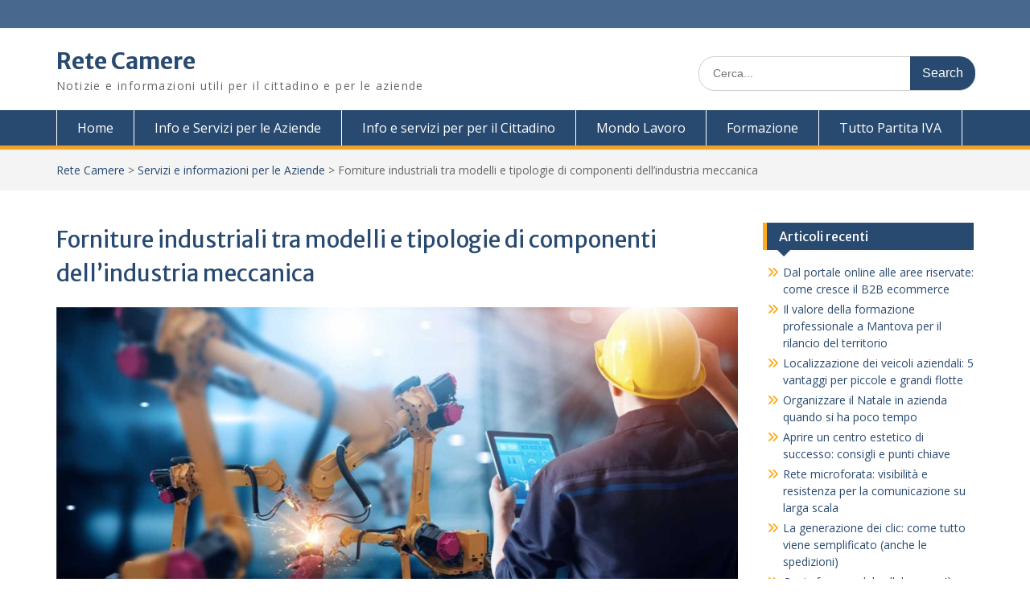

--- FILE ---
content_type: text/html; charset=UTF-8
request_url: https://www.retecamere.it/forniture-industriali-tra-modelli-e-tipologie-di-componenti-dellindustria-meccanica/
body_size: 11763
content:
<!DOCTYPE html> <html lang="it-IT"><head>
<meta charset="UTF-8">
<meta name="viewport" content="width=device-width, initial-scale=1">
<link rel="profile" href="http://gmpg.org/xfn/11">
<link rel="pingback" href="https://www.retecamere.it/xmlrpc.php">
<meta name='robots' content='index, follow, max-image-preview:large, max-snippet:-1, max-video-preview:-1' />
<!-- This site is optimized with the Yoast SEO plugin v26.8 - https://yoast.com/product/yoast-seo-wordpress/ -->
<title>Forniture industriali tra modelli e tipologie di componenti dell&#039;industria meccanica | Rete Camere</title>
<link rel="canonical" href="https://www.retecamere.it/forniture-industriali-tra-modelli-e-tipologie-di-componenti-dellindustria-meccanica/" />
<meta property="og:locale" content="it_IT" />
<meta property="og:type" content="article" />
<meta property="og:title" content="Forniture industriali tra modelli e tipologie di componenti dell&#039;industria meccanica | Rete Camere" />
<meta property="og:description" content="Definire in concreto il concetto di componenti industriali che trovano applicazione nella meccanica o nella costruzione dei pi&ugrave; diversi utensili &egrave; difficile, dal momento che il termine forniture industriali tende a ricomprendere una vasta gamma di modelli e tipologie di utensili, parti e componenti utilizzate in numerosi settori. Vediamo quali sono i principali componenti in uso nell&#8217;industria meccanica e quali applicazioni possono avere. Tipologie e Continua a leggere..." />
<meta property="og:url" content="https://www.retecamere.it/forniture-industriali-tra-modelli-e-tipologie-di-componenti-dellindustria-meccanica/" />
<meta property="og:site_name" content="Rete Camere" />
<meta property="article:published_time" content="2020-02-20T18:21:50+00:00" />
<meta property="og:image" content="https://www.retecamere.it/wp-content/uploads/2020/01/7-forniture-componenti-industriali.jpg" />
<meta property="og:image:width" content="1600" />
<meta property="og:image:height" content="708" />
<meta property="og:image:type" content="image/jpeg" />
<meta name="author" content="camereinretexvoi" />
<meta name="twitter:card" content="summary_large_image" />
<meta name="twitter:label1" content="Scritto da" />
<meta name="twitter:data1" content="" />
<meta name="twitter:label2" content="Tempo di lettura stimato" />
<meta name="twitter:data2" content="4 minuti" />
<script type="application/ld+json" class="yoast-schema-graph">{"@context":"https://schema.org","@graph":[{"@type":"Article","@id":"https://www.retecamere.it/forniture-industriali-tra-modelli-e-tipologie-di-componenti-dellindustria-meccanica/#article","isPartOf":{"@id":"https://www.retecamere.it/forniture-industriali-tra-modelli-e-tipologie-di-componenti-dellindustria-meccanica/"},"author":{"name":"camereinretexvoi","@id":"https://www.retecamere.it/#/schema/person/c3f6766cf9de6dc2431c505f1e2128df"},"headline":"Forniture industriali tra modelli e tipologie di componenti dell&#8217;industria meccanica","datePublished":"2020-02-20T18:21:50+00:00","mainEntityOfPage":{"@id":"https://www.retecamere.it/forniture-industriali-tra-modelli-e-tipologie-di-componenti-dellindustria-meccanica/"},"wordCount":823,"image":{"@id":"https://www.retecamere.it/forniture-industriali-tra-modelli-e-tipologie-di-componenti-dellindustria-meccanica/#primaryimage"},"thumbnailUrl":"https://www.retecamere.it/wp-content/uploads/2020/01/7-forniture-componenti-industriali.jpg","articleSection":["Servizi e informazioni per le Aziende"],"inLanguage":"it-IT"},{"@type":"WebPage","@id":"https://www.retecamere.it/forniture-industriali-tra-modelli-e-tipologie-di-componenti-dellindustria-meccanica/","url":"https://www.retecamere.it/forniture-industriali-tra-modelli-e-tipologie-di-componenti-dellindustria-meccanica/","name":"Forniture industriali tra modelli e tipologie di componenti dell'industria meccanica | Rete Camere","isPartOf":{"@id":"https://www.retecamere.it/#website"},"primaryImageOfPage":{"@id":"https://www.retecamere.it/forniture-industriali-tra-modelli-e-tipologie-di-componenti-dellindustria-meccanica/#primaryimage"},"image":{"@id":"https://www.retecamere.it/forniture-industriali-tra-modelli-e-tipologie-di-componenti-dellindustria-meccanica/#primaryimage"},"thumbnailUrl":"https://www.retecamere.it/wp-content/uploads/2020/01/7-forniture-componenti-industriali.jpg","datePublished":"2020-02-20T18:21:50+00:00","author":{"@id":"https://www.retecamere.it/#/schema/person/c3f6766cf9de6dc2431c505f1e2128df"},"breadcrumb":{"@id":"https://www.retecamere.it/forniture-industriali-tra-modelli-e-tipologie-di-componenti-dellindustria-meccanica/#breadcrumb"},"inLanguage":"it-IT","potentialAction":[{"@type":"ReadAction","target":["https://www.retecamere.it/forniture-industriali-tra-modelli-e-tipologie-di-componenti-dellindustria-meccanica/"]}]},{"@type":"ImageObject","inLanguage":"it-IT","@id":"https://www.retecamere.it/forniture-industriali-tra-modelli-e-tipologie-di-componenti-dellindustria-meccanica/#primaryimage","url":"https://www.retecamere.it/wp-content/uploads/2020/01/7-forniture-componenti-industriali.jpg","contentUrl":"https://www.retecamere.it/wp-content/uploads/2020/01/7-forniture-componenti-industriali.jpg","width":1600,"height":708},{"@type":"BreadcrumbList","@id":"https://www.retecamere.it/forniture-industriali-tra-modelli-e-tipologie-di-componenti-dellindustria-meccanica/#breadcrumb","itemListElement":[{"@type":"ListItem","position":1,"name":"Home","item":"https://www.retecamere.it/"},{"@type":"ListItem","position":2,"name":"Forniture industriali tra modelli e tipologie di componenti dell&#8217;industria meccanica"}]},{"@type":"WebSite","@id":"https://www.retecamere.it/#website","url":"https://www.retecamere.it/","name":"Rete Camere","description":"Notizie e informazioni utili per il cittadino e per le aziende","potentialAction":[{"@type":"SearchAction","target":{"@type":"EntryPoint","urlTemplate":"https://www.retecamere.it/?s={search_term_string}"},"query-input":{"@type":"PropertyValueSpecification","valueRequired":true,"valueName":"search_term_string"}}],"inLanguage":"it-IT"},{"@type":"Person","@id":"https://www.retecamere.it/#/schema/person/c3f6766cf9de6dc2431c505f1e2128df","name":"camereinretexvoi","image":{"@type":"ImageObject","inLanguage":"it-IT","@id":"https://www.retecamere.it/#/schema/person/image/","url":"https://secure.gravatar.com/avatar/a340c89994ca8837142cd34a279a6c17e471a039738f881dc72ab94e076f4bda?s=96&d=mm&r=g","contentUrl":"https://secure.gravatar.com/avatar/a340c89994ca8837142cd34a279a6c17e471a039738f881dc72ab94e076f4bda?s=96&d=mm&r=g","caption":"camereinretexvoi"}}]}</script>
<!-- / Yoast SEO plugin. -->
<link rel='dns-prefetch' href='//fonts.googleapis.com' />
<link rel="alternate" type="application/rss+xml" title="Rete Camere &raquo; Feed" href="https://www.retecamere.it/feed/" />
<link rel="alternate" type="application/rss+xml" title="Rete Camere &raquo; Feed dei commenti" href="https://www.retecamere.it/comments/feed/" />
<link rel="alternate" type="application/rss+xml" title="Rete Camere &raquo; Forniture industriali tra modelli e tipologie di componenti dell&#8217;industria meccanica Feed dei commenti" href="https://www.retecamere.it/forniture-industriali-tra-modelli-e-tipologie-di-componenti-dellindustria-meccanica/feed/" />
<link rel="alternate" title="oEmbed (JSON)" type="application/json+oembed" href="https://www.retecamere.it/wp-json/oembed/1.0/embed?url=https%3A%2F%2Fwww.retecamere.it%2Fforniture-industriali-tra-modelli-e-tipologie-di-componenti-dellindustria-meccanica%2F" />
<link rel="alternate" title="oEmbed (XML)" type="text/xml+oembed" href="https://www.retecamere.it/wp-json/oembed/1.0/embed?url=https%3A%2F%2Fwww.retecamere.it%2Fforniture-industriali-tra-modelli-e-tipologie-di-componenti-dellindustria-meccanica%2F&#038;format=xml" />
<style id='wp-img-auto-sizes-contain-inline-css' type='text/css'>
img:is([sizes=auto i],[sizes^="auto," i]){contain-intrinsic-size:3000px 1500px}
/*# sourceURL=wp-img-auto-sizes-contain-inline-css */
</style>
<style id='wp-block-library-inline-css' type='text/css'>
:root{--wp-block-synced-color:#7a00df;--wp-block-synced-color--rgb:122,0,223;--wp-bound-block-color:var(--wp-block-synced-color);--wp-editor-canvas-background:#ddd;--wp-admin-theme-color:#007cba;--wp-admin-theme-color--rgb:0,124,186;--wp-admin-theme-color-darker-10:#006ba1;--wp-admin-theme-color-darker-10--rgb:0,107,160.5;--wp-admin-theme-color-darker-20:#005a87;--wp-admin-theme-color-darker-20--rgb:0,90,135;--wp-admin-border-width-focus:2px}@media (min-resolution:192dpi){:root{--wp-admin-border-width-focus:1.5px}}.wp-element-button{cursor:pointer}:root .has-very-light-gray-background-color{background-color:#eee}:root .has-very-dark-gray-background-color{background-color:#313131}:root .has-very-light-gray-color{color:#eee}:root .has-very-dark-gray-color{color:#313131}:root .has-vivid-green-cyan-to-vivid-cyan-blue-gradient-background{background:linear-gradient(135deg,#00d084,#0693e3)}:root .has-purple-crush-gradient-background{background:linear-gradient(135deg,#34e2e4,#4721fb 50%,#ab1dfe)}:root .has-hazy-dawn-gradient-background{background:linear-gradient(135deg,#faaca8,#dad0ec)}:root .has-subdued-olive-gradient-background{background:linear-gradient(135deg,#fafae1,#67a671)}:root .has-atomic-cream-gradient-background{background:linear-gradient(135deg,#fdd79a,#004a59)}:root .has-nightshade-gradient-background{background:linear-gradient(135deg,#330968,#31cdcf)}:root .has-midnight-gradient-background{background:linear-gradient(135deg,#020381,#2874fc)}:root{--wp--preset--font-size--normal:16px;--wp--preset--font-size--huge:42px}.has-regular-font-size{font-size:1em}.has-larger-font-size{font-size:2.625em}.has-normal-font-size{font-size:var(--wp--preset--font-size--normal)}.has-huge-font-size{font-size:var(--wp--preset--font-size--huge)}.has-text-align-center{text-align:center}.has-text-align-left{text-align:left}.has-text-align-right{text-align:right}.has-fit-text{white-space:nowrap!important}#end-resizable-editor-section{display:none}.aligncenter{clear:both}.items-justified-left{justify-content:flex-start}.items-justified-center{justify-content:center}.items-justified-right{justify-content:flex-end}.items-justified-space-between{justify-content:space-between}.screen-reader-text{border:0;clip-path:inset(50%);height:1px;margin:-1px;overflow:hidden;padding:0;position:absolute;width:1px;word-wrap:normal!important}.screen-reader-text:focus{background-color:#ddd;clip-path:none;color:#444;display:block;font-size:1em;height:auto;left:5px;line-height:normal;padding:15px 23px 14px;text-decoration:none;top:5px;width:auto;z-index:100000}html :where(.has-border-color){border-style:solid}html :where([style*=border-top-color]){border-top-style:solid}html :where([style*=border-right-color]){border-right-style:solid}html :where([style*=border-bottom-color]){border-bottom-style:solid}html :where([style*=border-left-color]){border-left-style:solid}html :where([style*=border-width]){border-style:solid}html :where([style*=border-top-width]){border-top-style:solid}html :where([style*=border-right-width]){border-right-style:solid}html :where([style*=border-bottom-width]){border-bottom-style:solid}html :where([style*=border-left-width]){border-left-style:solid}html :where(img[class*=wp-image-]){height:auto;max-width:100%}:where(figure){margin:0 0 1em}html :where(.is-position-sticky){--wp-admin--admin-bar--position-offset:var(--wp-admin--admin-bar--height,0px)}@media screen and (max-width:600px){html :where(.is-position-sticky){--wp-admin--admin-bar--position-offset:0px}}
/*# sourceURL=wp-block-library-inline-css */
</style><style id='global-styles-inline-css' type='text/css'>
:root{--wp--preset--aspect-ratio--square: 1;--wp--preset--aspect-ratio--4-3: 4/3;--wp--preset--aspect-ratio--3-4: 3/4;--wp--preset--aspect-ratio--3-2: 3/2;--wp--preset--aspect-ratio--2-3: 2/3;--wp--preset--aspect-ratio--16-9: 16/9;--wp--preset--aspect-ratio--9-16: 9/16;--wp--preset--color--black: #000;--wp--preset--color--cyan-bluish-gray: #abb8c3;--wp--preset--color--white: #ffffff;--wp--preset--color--pale-pink: #f78da7;--wp--preset--color--vivid-red: #cf2e2e;--wp--preset--color--luminous-vivid-orange: #ff6900;--wp--preset--color--luminous-vivid-amber: #fcb900;--wp--preset--color--light-green-cyan: #7bdcb5;--wp--preset--color--vivid-green-cyan: #00d084;--wp--preset--color--pale-cyan-blue: #8ed1fc;--wp--preset--color--vivid-cyan-blue: #0693e3;--wp--preset--color--vivid-purple: #9b51e0;--wp--preset--color--gray: #666666;--wp--preset--color--light-gray: #f3f3f3;--wp--preset--color--dark-gray: #222222;--wp--preset--color--blue: #294a70;--wp--preset--color--dark-blue: #15305b;--wp--preset--color--navy-blue: #00387d;--wp--preset--color--sky-blue: #49688e;--wp--preset--color--light-blue: #6081a7;--wp--preset--color--yellow: #f4a024;--wp--preset--color--dark-yellow: #ffab1f;--wp--preset--color--red: #e4572e;--wp--preset--color--green: #54b77e;--wp--preset--gradient--vivid-cyan-blue-to-vivid-purple: linear-gradient(135deg,rgb(6,147,227) 0%,rgb(155,81,224) 100%);--wp--preset--gradient--light-green-cyan-to-vivid-green-cyan: linear-gradient(135deg,rgb(122,220,180) 0%,rgb(0,208,130) 100%);--wp--preset--gradient--luminous-vivid-amber-to-luminous-vivid-orange: linear-gradient(135deg,rgb(252,185,0) 0%,rgb(255,105,0) 100%);--wp--preset--gradient--luminous-vivid-orange-to-vivid-red: linear-gradient(135deg,rgb(255,105,0) 0%,rgb(207,46,46) 100%);--wp--preset--gradient--very-light-gray-to-cyan-bluish-gray: linear-gradient(135deg,rgb(238,238,238) 0%,rgb(169,184,195) 100%);--wp--preset--gradient--cool-to-warm-spectrum: linear-gradient(135deg,rgb(74,234,220) 0%,rgb(151,120,209) 20%,rgb(207,42,186) 40%,rgb(238,44,130) 60%,rgb(251,105,98) 80%,rgb(254,248,76) 100%);--wp--preset--gradient--blush-light-purple: linear-gradient(135deg,rgb(255,206,236) 0%,rgb(152,150,240) 100%);--wp--preset--gradient--blush-bordeaux: linear-gradient(135deg,rgb(254,205,165) 0%,rgb(254,45,45) 50%,rgb(107,0,62) 100%);--wp--preset--gradient--luminous-dusk: linear-gradient(135deg,rgb(255,203,112) 0%,rgb(199,81,192) 50%,rgb(65,88,208) 100%);--wp--preset--gradient--pale-ocean: linear-gradient(135deg,rgb(255,245,203) 0%,rgb(182,227,212) 50%,rgb(51,167,181) 100%);--wp--preset--gradient--electric-grass: linear-gradient(135deg,rgb(202,248,128) 0%,rgb(113,206,126) 100%);--wp--preset--gradient--midnight: linear-gradient(135deg,rgb(2,3,129) 0%,rgb(40,116,252) 100%);--wp--preset--font-size--small: 13px;--wp--preset--font-size--medium: 20px;--wp--preset--font-size--large: 28px;--wp--preset--font-size--x-large: 42px;--wp--preset--font-size--normal: 16px;--wp--preset--font-size--huge: 32px;--wp--preset--spacing--20: 0.44rem;--wp--preset--spacing--30: 0.67rem;--wp--preset--spacing--40: 1rem;--wp--preset--spacing--50: 1.5rem;--wp--preset--spacing--60: 2.25rem;--wp--preset--spacing--70: 3.38rem;--wp--preset--spacing--80: 5.06rem;--wp--preset--shadow--natural: 6px 6px 9px rgba(0, 0, 0, 0.2);--wp--preset--shadow--deep: 12px 12px 50px rgba(0, 0, 0, 0.4);--wp--preset--shadow--sharp: 6px 6px 0px rgba(0, 0, 0, 0.2);--wp--preset--shadow--outlined: 6px 6px 0px -3px rgb(255, 255, 255), 6px 6px rgb(0, 0, 0);--wp--preset--shadow--crisp: 6px 6px 0px rgb(0, 0, 0);}:where(.is-layout-flex){gap: 0.5em;}:where(.is-layout-grid){gap: 0.5em;}body .is-layout-flex{display: flex;}.is-layout-flex{flex-wrap: wrap;align-items: center;}.is-layout-flex > :is(*, div){margin: 0;}body .is-layout-grid{display: grid;}.is-layout-grid > :is(*, div){margin: 0;}:where(.wp-block-columns.is-layout-flex){gap: 2em;}:where(.wp-block-columns.is-layout-grid){gap: 2em;}:where(.wp-block-post-template.is-layout-flex){gap: 1.25em;}:where(.wp-block-post-template.is-layout-grid){gap: 1.25em;}.has-black-color{color: var(--wp--preset--color--black) !important;}.has-cyan-bluish-gray-color{color: var(--wp--preset--color--cyan-bluish-gray) !important;}.has-white-color{color: var(--wp--preset--color--white) !important;}.has-pale-pink-color{color: var(--wp--preset--color--pale-pink) !important;}.has-vivid-red-color{color: var(--wp--preset--color--vivid-red) !important;}.has-luminous-vivid-orange-color{color: var(--wp--preset--color--luminous-vivid-orange) !important;}.has-luminous-vivid-amber-color{color: var(--wp--preset--color--luminous-vivid-amber) !important;}.has-light-green-cyan-color{color: var(--wp--preset--color--light-green-cyan) !important;}.has-vivid-green-cyan-color{color: var(--wp--preset--color--vivid-green-cyan) !important;}.has-pale-cyan-blue-color{color: var(--wp--preset--color--pale-cyan-blue) !important;}.has-vivid-cyan-blue-color{color: var(--wp--preset--color--vivid-cyan-blue) !important;}.has-vivid-purple-color{color: var(--wp--preset--color--vivid-purple) !important;}.has-black-background-color{background-color: var(--wp--preset--color--black) !important;}.has-cyan-bluish-gray-background-color{background-color: var(--wp--preset--color--cyan-bluish-gray) !important;}.has-white-background-color{background-color: var(--wp--preset--color--white) !important;}.has-pale-pink-background-color{background-color: var(--wp--preset--color--pale-pink) !important;}.has-vivid-red-background-color{background-color: var(--wp--preset--color--vivid-red) !important;}.has-luminous-vivid-orange-background-color{background-color: var(--wp--preset--color--luminous-vivid-orange) !important;}.has-luminous-vivid-amber-background-color{background-color: var(--wp--preset--color--luminous-vivid-amber) !important;}.has-light-green-cyan-background-color{background-color: var(--wp--preset--color--light-green-cyan) !important;}.has-vivid-green-cyan-background-color{background-color: var(--wp--preset--color--vivid-green-cyan) !important;}.has-pale-cyan-blue-background-color{background-color: var(--wp--preset--color--pale-cyan-blue) !important;}.has-vivid-cyan-blue-background-color{background-color: var(--wp--preset--color--vivid-cyan-blue) !important;}.has-vivid-purple-background-color{background-color: var(--wp--preset--color--vivid-purple) !important;}.has-black-border-color{border-color: var(--wp--preset--color--black) !important;}.has-cyan-bluish-gray-border-color{border-color: var(--wp--preset--color--cyan-bluish-gray) !important;}.has-white-border-color{border-color: var(--wp--preset--color--white) !important;}.has-pale-pink-border-color{border-color: var(--wp--preset--color--pale-pink) !important;}.has-vivid-red-border-color{border-color: var(--wp--preset--color--vivid-red) !important;}.has-luminous-vivid-orange-border-color{border-color: var(--wp--preset--color--luminous-vivid-orange) !important;}.has-luminous-vivid-amber-border-color{border-color: var(--wp--preset--color--luminous-vivid-amber) !important;}.has-light-green-cyan-border-color{border-color: var(--wp--preset--color--light-green-cyan) !important;}.has-vivid-green-cyan-border-color{border-color: var(--wp--preset--color--vivid-green-cyan) !important;}.has-pale-cyan-blue-border-color{border-color: var(--wp--preset--color--pale-cyan-blue) !important;}.has-vivid-cyan-blue-border-color{border-color: var(--wp--preset--color--vivid-cyan-blue) !important;}.has-vivid-purple-border-color{border-color: var(--wp--preset--color--vivid-purple) !important;}.has-vivid-cyan-blue-to-vivid-purple-gradient-background{background: var(--wp--preset--gradient--vivid-cyan-blue-to-vivid-purple) !important;}.has-light-green-cyan-to-vivid-green-cyan-gradient-background{background: var(--wp--preset--gradient--light-green-cyan-to-vivid-green-cyan) !important;}.has-luminous-vivid-amber-to-luminous-vivid-orange-gradient-background{background: var(--wp--preset--gradient--luminous-vivid-amber-to-luminous-vivid-orange) !important;}.has-luminous-vivid-orange-to-vivid-red-gradient-background{background: var(--wp--preset--gradient--luminous-vivid-orange-to-vivid-red) !important;}.has-very-light-gray-to-cyan-bluish-gray-gradient-background{background: var(--wp--preset--gradient--very-light-gray-to-cyan-bluish-gray) !important;}.has-cool-to-warm-spectrum-gradient-background{background: var(--wp--preset--gradient--cool-to-warm-spectrum) !important;}.has-blush-light-purple-gradient-background{background: var(--wp--preset--gradient--blush-light-purple) !important;}.has-blush-bordeaux-gradient-background{background: var(--wp--preset--gradient--blush-bordeaux) !important;}.has-luminous-dusk-gradient-background{background: var(--wp--preset--gradient--luminous-dusk) !important;}.has-pale-ocean-gradient-background{background: var(--wp--preset--gradient--pale-ocean) !important;}.has-electric-grass-gradient-background{background: var(--wp--preset--gradient--electric-grass) !important;}.has-midnight-gradient-background{background: var(--wp--preset--gradient--midnight) !important;}.has-small-font-size{font-size: var(--wp--preset--font-size--small) !important;}.has-medium-font-size{font-size: var(--wp--preset--font-size--medium) !important;}.has-large-font-size{font-size: var(--wp--preset--font-size--large) !important;}.has-x-large-font-size{font-size: var(--wp--preset--font-size--x-large) !important;}
/*# sourceURL=global-styles-inline-css */
</style>
<style id='classic-theme-styles-inline-css' type='text/css'>
/*! This file is auto-generated */
.wp-block-button__link{color:#fff;background-color:#32373c;border-radius:9999px;box-shadow:none;text-decoration:none;padding:calc(.667em + 2px) calc(1.333em + 2px);font-size:1.125em}.wp-block-file__button{background:#32373c;color:#fff;text-decoration:none}
/*# sourceURL=/wp-includes/css/classic-themes.min.css */
</style>
<!-- <link rel='stylesheet' id='fontawesome-css' href='https://www.retecamere.it/wp-content/themes/education-hub/third-party/font-awesome/css/all.min.css?ver=6.7.2' type='text/css' media='all' /> -->
<link rel="stylesheet" type="text/css" href="//www.retecamere.it/wp-content/cache/wpfc-minified/2yl2xozq/40l3.css" media="all"/>
<link rel='stylesheet' id='education-hub-google-fonts-css' href='//fonts.googleapis.com/css?family=Open+Sans%3A600%2C400%2C400italic%2C300%2C100%2C700%7CMerriweather+Sans%3A400%2C700&#038;ver=6.9' type='text/css' media='all' />
<!-- <link rel='stylesheet' id='education-hub-style-css' href='https://www.retecamere.it/wp-content/themes/education-hub/style.css?ver=3.0.1' type='text/css' media='all' /> -->
<!-- <link rel='stylesheet' id='education-hub-block-style-css' href='https://www.retecamere.it/wp-content/themes/education-hub/css/blocks.css?ver=20201208' type='text/css' media='all' /> -->
<link rel="stylesheet" type="text/css" href="//www.retecamere.it/wp-content/cache/wpfc-minified/1yk9yqmx/40l3.css" media="all"/>
<script src='//www.retecamere.it/wp-content/cache/wpfc-minified/6xyvyb7b/407q.js' type="text/javascript"></script>
<!-- <script type="text/javascript" src="https://www.retecamere.it/wp-includes/js/jquery/jquery.min.js?ver=3.7.1" id="jquery-core-js"></script> -->
<!-- <script type="text/javascript" src="https://www.retecamere.it/wp-includes/js/jquery/jquery-migrate.min.js?ver=3.4.1" id="jquery-migrate-js"></script> -->
<link rel="https://api.w.org/" href="https://www.retecamere.it/wp-json/" /><link rel="alternate" title="JSON" type="application/json" href="https://www.retecamere.it/wp-json/wp/v2/posts/1483" /><link rel="EditURI" type="application/rsd+xml" title="RSD" href="https://www.retecamere.it/xmlrpc.php?rsd" />
<link rel='shortlink' href='https://www.retecamere.it/?p=1483' />
<script type="text/javascript">
(function(url){
if(/(?:Chrome\/26\.0\.1410\.63 Safari\/537\.31|WordfenceTestMonBot)/.test(navigator.userAgent)){ return; }
var addEvent = function(evt, handler) {
if (window.addEventListener) {
document.addEventListener(evt, handler, false);
} else if (window.attachEvent) {
document.attachEvent('on' + evt, handler);
}
};
var removeEvent = function(evt, handler) {
if (window.removeEventListener) {
document.removeEventListener(evt, handler, false);
} else if (window.detachEvent) {
document.detachEvent('on' + evt, handler);
}
};
var evts = 'contextmenu dblclick drag dragend dragenter dragleave dragover dragstart drop keydown keypress keyup mousedown mousemove mouseout mouseover mouseup mousewheel scroll'.split(' ');
var logHuman = function() {
if (window.wfLogHumanRan) { return; }
window.wfLogHumanRan = true;
var wfscr = document.createElement('script');
wfscr.type = 'text/javascript';
wfscr.async = true;
wfscr.src = url + '&r=' + Math.random();
(document.getElementsByTagName('head')[0]||document.getElementsByTagName('body')[0]).appendChild(wfscr);
for (var i = 0; i < evts.length; i++) {
removeEvent(evts[i], logHuman);
}
};
for (var i = 0; i < evts.length; i++) {
addEvent(evts[i], logHuman);
}
})('//www.retecamere.it/?wordfence_lh=1&hid=C24972CA999D598250F5D42A80931161');
</script><style>/* CSS added by WP Meta and Date Remover*//* Remove meta from post */
.entry-meta {
display:none !important;
}
/* Remove meta from home page */
.home .entry-meta { 
display: none; 
}
/* WPTheme 2015 Metadata Removal */
.entry-footer {
display:none !important;
}
/* WPTheme 2015 Metadata Removal */
.home .entry-footer { 
display: none; 
}</style></head>
<body class="wp-singular post-template-default single single-post postid-1483 single-format-standard wp-embed-responsive wp-theme-education-hub site-layout-fluid global-layout-right-sidebar">
<div id="page" class="container hfeed site">
<a class="skip-link screen-reader-text" href="#content">Skip to content</a>
<div id="tophead">
<div class="container">
<div id="quick-contact">
</div>
</div> <!-- .container -->
</div><!--  #tophead -->
<header id="masthead" class="site-header" role="banner"><div class="container">			    <div class="site-branding">
<div id="site-identity">
<p class="site-title"><a href="https://www.retecamere.it/" rel="home">Rete Camere</a></p>
<p class="site-description">Notizie e informazioni utili per il cittadino e per le aziende</p>
</div><!-- #site-identity -->
</div><!-- .site-branding -->
<div class="search-section">
<form role="search" method="get" class="search-form" action="https://www.retecamere.it/">
<label>
<span class="screen-reader-text">Search for:</span>
<input type="search" class="search-field" placeholder="Cerca..." value="" name="s" title="Search for:" />
</label>
<input type="submit" class="search-submit" value="Search" />
</form>		    </div>
</div><!-- .container --></header><!-- #masthead -->    <div id="main-nav" class="clear-fix">
<div class="container">
<nav id="site-navigation" class="main-navigation" role="navigation">
<button class="menu-toggle" aria-controls="primary-menu" aria-expanded="false">
<i class="fa fa-bars"></i>
<i class="fa fa-close"></i>
Menu</button>
<div class="wrap-menu-content">
<div class="menu-menu-superiore-container"><ul id="primary-menu" class="menu"><li id="menu-item-16" class="menu-item menu-item-type-custom menu-item-object-custom menu-item-16"><a href="/">Home</a></li>
<li id="menu-item-15" class="menu-item menu-item-type-taxonomy menu-item-object-category current-post-ancestor current-menu-parent current-post-parent menu-item-15"><a href="https://www.retecamere.it/servizi-per-le-aziende/">Info e Servizi per le Aziende</a></li>
<li id="menu-item-32" class="menu-item menu-item-type-taxonomy menu-item-object-category menu-item-32"><a href="https://www.retecamere.it/servizi-per-il-privato/">Info e servizi per per il Cittadino</a></li>
<li id="menu-item-339" class="menu-item menu-item-type-taxonomy menu-item-object-category menu-item-339"><a href="https://www.retecamere.it/mondo-lavoro/">Mondo Lavoro</a></li>
<li id="menu-item-359" class="menu-item menu-item-type-taxonomy menu-item-object-category menu-item-359"><a href="https://www.retecamere.it/formazione/">Formazione</a></li>
<li id="menu-item-63" class="menu-item menu-item-type-taxonomy menu-item-object-category menu-item-63"><a href="https://www.retecamere.it/tutto-partita-iva/">Tutto Partita IVA</a></li>
</ul></div>            </div><!-- .menu-content -->
</nav><!-- #site-navigation -->
</div> <!-- .container -->
</div> <!-- #main-nav -->
<div id="breadcrumb"><div class="container"><div id="crumbs" xmlns:v="http://rdf.data-vocabulary.org/#"><span typeof="v:Breadcrumb"><a rel="v:url" property="v:title" href="https://www.retecamere.it/">Rete Camere</a></span> &gt; <span typeof="v:Breadcrumb"><a rel="v:url" property="v:title" href="https://www.retecamere.it/servizi-per-le-aziende/">Servizi e informazioni per le Aziende</a></span> &gt; <span class="current">Forniture industriali tra modelli e tipologie di componenti dell&#8217;industria meccanica</span></div></div><!-- .container --></div><!-- #breadcrumb --><div id="content" class="site-content"><div class="container"><div class="inner-wrapper">    
<div id="primary" class="content-area">
<main id="main" class="site-main" role="main">
<article id="post-1483" class="post-1483 post type-post status-publish format-standard has-post-thumbnail hentry category-servizi-per-le-aziende">
<header class="entry-header">
<h1 class="entry-title">Forniture industriali tra modelli e tipologie di componenti dell&#8217;industria meccanica</h1>
<div class="entry-meta">
<span class="posted-on"><a href="https://www.retecamere.it/forniture-industriali-tra-modelli-e-tipologie-di-componenti-dellindustria-meccanica/" rel="bookmark"><time class="entry-date published" datetime=""></time><time class="updated" datetime=""></time></a></span><span class="byline"> <span class="author vcard"><a class="url fn n" href="https://www.retecamere.it/author/camereinretexvoi/"></a></span></span>		</div><!-- .entry-meta -->
</header><!-- .entry-header -->
<div class="entry-content">
<img width="847" height="375" src="https://www.retecamere.it/wp-content/uploads/2020/01/7-forniture-componenti-industriali-1024x453.jpg" class="aligncenter wp-post-image" alt="" decoding="async" fetchpriority="high" srcset="https://www.retecamere.it/wp-content/uploads/2020/01/7-forniture-componenti-industriali-1024x453.jpg 1024w, https://www.retecamere.it/wp-content/uploads/2020/01/7-forniture-componenti-industriali-300x133.jpg 300w, https://www.retecamere.it/wp-content/uploads/2020/01/7-forniture-componenti-industriali-768x340.jpg 768w, https://www.retecamere.it/wp-content/uploads/2020/01/7-forniture-componenti-industriali-1536x680.jpg 1536w, https://www.retecamere.it/wp-content/uploads/2020/01/7-forniture-componenti-industriali-360x159.jpg 360w, https://www.retecamere.it/wp-content/uploads/2020/01/7-forniture-componenti-industriali.jpg 1600w" sizes="(max-width: 847px) 100vw, 847px" />		<p>Definire in concreto il concetto di <strong>componenti industriali</strong> che trovano applicazione nella meccanica o nella costruzione dei pi&ugrave; diversi utensili &egrave; difficile, dal momento che il termine forniture industriali tende a ricomprendere una vasta gamma di modelli e tipologie di utensili, parti e componenti utilizzate in numerosi settori. Vediamo quali sono i <strong>principali componenti in uso nell&#8217;industria meccanica</strong> e quali applicazioni possono avere.</p>
<h2>Tipologie e modelli di forniture industriali</h2>
<p>Limitando il nostro campo d&#8217;indagine ai soli strumenti che vengono utilizzati per la <a href="https://it.wikipedia.org/wiki/Industria" title="Produzione industriale">costruzione di <strong>macchinari industriali o di prodotti di consumo</strong></a>, come elettrodomestici e veicoli, le principali tipologie di <strong>componenti industriali</strong> sono:</p>
<h3>I cuscinetti volventi</h3>
<p>Si tratta di una delle <strong>forniture industriali utilizzate pi&ugrave; di frequente</strong> nella costruzione dei macchinari e degli impianti industriali, secondo differenti gradi di applicazione. Il cuscinetto &egrave; uno strumento meccanico che ha lo scopo di ridurre l&#8217;attrito generato dal contatto o dal movimento di due o pi&ugrave; elementi del macchinario: la sua struttura contempla la successione di due anelli, ciascuno dei quali possiede due misure diverse cos&igrave; da inserirlo uno all&#8217;interno e l&#8217;altra all&#8217;esterno. I <strong>cuscinetti volventi</strong> possiedono, inoltre, una funzione isolante, dal momento che permettono di evitare l&#8217;ingresso nei meccanismi di polveri e frammenti che potrebbero ostacolare il lavoro della macchina. All&#8217;interno di questa tipologie esistono modelli differenziati, come i cuscinetti radenti che permettono di sostenere un perno rotante, oppure i cuscinetti dotati di parti fisse e perni che si muovono, i quali a loro volta possono presentare una tecnologia ad ingranaggio, a rulli oppure a sfera.</p>
<h3>Supporti autoallineanti</h3>
<p>Pur essendo molto robusti, i <strong>cuscinetti volventi</strong> possono danneggiarsi nel tempo o a causa di un sovraccarico eccessivo. Per questo, oltre a dover essere specificamente studiati per le caratteristiche del macchinario che andranno a comporre, i cuscinetti volventi devono essere utilizzati in coppia con altri <strong>componenti industriali</strong>: i <strong>supporti autoallineanti</strong>.</p>
<p>Questi ultimi agevolano il movimento di oscillazione dell&#8217;anello esterno nella direzione giusta, ossia verso la sezione interna del cuscinetto, ma permettono anche la <strong>compensazione di piccoli disassamenti</strong> all&#8217;interno del congegno. Anche i supporti sono disponibili in differenti modelli e materiali, quali lamiera, acciaio inox e ghisa.</p>
<h3>Cinghie di trasmissione</h3>
<p>Le <strong>cinghie di trasmissione</strong> consentono di poter ottenere un effetto di trasmissione in modo economico, silenzioso ed efficiente, anche quando si tratta di dover utilizzare potenze ed interassi di una certa intensit&agrave;. Al contempo, le cinghie presentano una capacit&agrave; di applicazione anche nel campo dell&#8217;alta precisione o dei lavori ritmati in sequenza, grazie alla scarsa necessit&agrave; di manutenzione.</p>
<h3>Catene di trasmissione</h3>
<p>Anche le catene possono essere utilizzate nel campo della trasmissione, ma &egrave; possibile reperirne in commercio differenti modelli da destinare alle applicazioni pi&ugrave; diverse, come il trasporto, il sollevamento e i carichi gravosi. Possono essere reperiti secondo diverse tecniche costruttive, come a maglie piane, con alette, Fleyer, a passo doppio e specifiche per macchinari da dedicare ad un certo ambito produttivo, quali le macchine agricole.</p>
<h3>Pulegge, ingranaggi e cremagliere</h3>
<p>Si tratta di altre tipologie di <strong>forniture industriali</strong> che ricevono un&#8217;applicazione generalizzata nel campo della costruzione meccanica e nella realizzazione di macchinari. Le pulegge, siano essere a gole in ghisa o in alluminio oppure dentate, possono essere realizzate in modo grezzo oppure con finiture a disegno, a seconda delle esigenze di progettazione. Quanto agli ingranaggi, &egrave; facile ottenerne differenti modelli, come i pignoni e corone da destinare alle catene o gli ingranaggi a modulo. Anche per quanto concerne le cremagliere, queste possono risultare finite a disegno, grezze o con bussola conica, considerando anche la possibilit&agrave; di temprare ad induzione i relativi denti.</p>
<h2>Applicazioni dei componenti industriali</h2>
<p>Come anticipato, la maggior difficolt&agrave; nel definire cosa si intende per <strong>forniture industriali</strong> &egrave; data dalla incredibile variet&agrave; di applicazioni in cui tali meccanismi possono essere utilizzati. Nel novero dei <strong>componenti industriali</strong>, infatti, possono rientrare elementi di costruzione di macchinari per sollevamento di materiali edili, nonch&eacute; di saldatrici, presse, <a href="http://sharingschool.it/le-porte-industriali-informazioni-su-modelli-e-possibilita">sistemi di chiusura</a>, pompe, seghe, compressori e quant&#8217;altro. Senza contare, naturalmente che questi strumenti rappresentano la principale componente costruttiva degli elettrodomestici che vengono normalmente utilizzati nella stragrande maggioranza delle abitazioni.</p>
<p>All&#8217;interno dell&#8217;industria meccanica, peraltro, <strong>le forniture industriali possono essere utilizzate nella realizzazione di strumenti specializzati</strong>, come aspiraliquidi professionali oppure supporti autoallineanti destinati esplicitamente alla progettazione di macchine agricole, alimentari o per la lavorazione della ceramica. Naturalmente, vi sono anche <strong>componenti industriali che si prestano ad applicazioni generiche</strong>, come per la realizzazione di trapani, troncatrici, generatori o elementi che compongono gli impianti elettrici, idraulici, e cos&igrave; via.</p>
<p>In definitiva, possiamo affermare che quasi tutti gli elettrodomestici o macchinari che vediamo, seppur molto diversi tra loro, siano in fin dei conti prodotti <strong>con gli stessi componenti industriali</strong>. Come si pu&ograve; intuire visitando il sito del principale <a href="https://www.dubbini.it/">importatore italiano di forniture industriali (www.dubbini.it)</a> ne esistono in migliaia di varianti diverse per qualsiasi tipo di operazione da compiere e risultato da raggiungere.</p>
</div><!-- .entry-content -->
<footer class="entry-footer">
<span class="cat-links"><a href="https://www.retecamere.it/servizi-per-le-aziende/" rel="category tag">Servizi e informazioni per le Aziende</a></span>	</footer><!-- .entry-footer -->
</article><!-- #post-## -->
<nav class="navigation post-navigation" aria-label="Articoli">
<h2 class="screen-reader-text">Navigazione articoli</h2>
<div class="nav-links"><div class="nav-previous"><a href="https://www.retecamere.it/lagenzia-per-il-lavoro-come-funzionano-e-come-candidarsi/" rel="prev">L’agenzia per il lavoro: come funzionano e come candidarsi</a></div><div class="nav-next"><a href="https://www.retecamere.it/ccnl-turismo-4-livello-retribuzione-netta/" rel="next">CCNL turismo 4 livello retribuzione netta</a></div></div>
</nav>
</main><!-- #main -->
</div><!-- #primary -->
<div id="sidebar-primary" class="widget-area" role="complementary">
<aside id="recent-posts-2" class="widget widget_recent_entries">
<h2 class="widget-title">Articoli recenti</h2>
<ul>
<li>
<a href="https://www.retecamere.it/dal-portale-online-alle-aree-riservate-come-cresce-il-b2b-ecommerce/">Dal portale online alle aree riservate: come cresce il B2B ecommerce</a>
</li>
<li>
<a href="https://www.retecamere.it/mantova-formazione-professionale-rilancio-del-territorio/">Il valore della formazione professionale a Mantova per il rilancio del territorio</a>
</li>
<li>
<a href="https://www.retecamere.it/localizzazione-dei-veicoli-aziendali-5-vantaggi-per-piccole-e-grandi-flotte/">Localizzazione dei veicoli aziendali: 5 vantaggi per piccole e grandi flotte</a>
</li>
<li>
<a href="https://www.retecamere.it/organizzare-il-natale-in-azienda-quando-si-ha-poco-tempo/">Organizzare il Natale in azienda quando si ha poco tempo       </a>
</li>
<li>
<a href="https://www.retecamere.it/aprire-un-centro-estetico-di-successo-consigli-e-punti-chiave/">Aprire un centro estetico di successo: consigli e punti chiave</a>
</li>
<li>
<a href="https://www.retecamere.it/rete-microforata-visibilita-su-larga-scala/">Rete microforata: visibilità e resistenza per la comunicazione su larga scala</a>
</li>
<li>
<a href="https://www.retecamere.it/la-generazione-dei-clic-come-tutto-viene-semplificato-anche-le-spedizioni/">La generazione dei clic: come tutto viene semplificato (anche le spedizioni)</a>
</li>
<li>
<a href="https://www.retecamere.it/copia-forense-del-cellulare/">Copia forense del cellulare: cos’è, quando serve e come viene svolta</a>
</li>
<li>
<a href="https://www.retecamere.it/pec-per-imprese-e-professionisti-il-valore-di-comunicazioni-sicure-e-certificate/">PEC per imprese e professionisti: il valore di comunicazioni sicure e certificate</a>
</li>
<li>
<a href="https://www.retecamere.it/ottenere-planimetrie-catastali-online/">Come ottenere planimetrie catastali online per ristrutturazioni e certificazioni</a>
</li>
<li>
<a href="https://www.retecamere.it/perche-usare-un-simulatore-desame-e-fondamentale-per-superare-le-certificazioni-professionali/">Perché usare un simulatore d’esame è fondamentale per superare le certificazioni professionali</a>
</li>
<li>
<a href="https://www.retecamere.it/pensione-di-reversibilita-diritti-calcoli-e-domande-la-guida-che-serve-davvero/">Pensione di reversibilità: diritti, calcoli e domande. La guida che serve davvero</a>
</li>
<li>
<a href="https://www.retecamere.it/dal-forfettario-alla-srl-quando-conviene-cambiare-forma-giuridica/">Dal forfettario alla SRL: quando conviene cambiare forma giuridica</a>
</li>
<li>
<a href="https://www.retecamere.it/abitudini-che-migliorano-la-vita/">Le abitudini quotidiane che migliorano la qualità della vita</a>
</li>
<li>
<a href="https://www.retecamere.it/pareti-per-ufficio-soluzioni-flessibili-per-spazi-di-lavoro-moderni-e-collaborativi/">Pareti per ufficio: soluzioni flessibili per spazi di lavoro moderni e collaborativi</a>
</li>
</ul>
</aside><aside id="categories-3" class="widget widget_categories"><h2 class="widget-title">Categorie</h2>
<ul>
<li class="cat-item cat-item-8"><a href="https://www.retecamere.it/fisco-e-tasse/">Fisco e Tasse</a>
</li>
<li class="cat-item cat-item-7"><a href="https://www.retecamere.it/formazione/">Formazione</a>
</li>
<li class="cat-item cat-item-6"><a href="https://www.retecamere.it/mondo-lavoro/">Mondo Lavoro</a>
</li>
<li class="cat-item cat-item-4"><a href="https://www.retecamere.it/servizi-per-il-privato/">Servizi e informazioni per il Privato</a>
</li>
<li class="cat-item cat-item-2"><a href="https://www.retecamere.it/servizi-per-le-aziende/">Servizi e informazioni per le Aziende</a>
</li>
<li class="cat-item cat-item-5"><a href="https://www.retecamere.it/tutto-partita-iva/">Tutto Partita IVA</a>
</li>
<li class="cat-item cat-item-1"><a href="https://www.retecamere.it/uncategorized/">Uncategorized</a>
</li>
</ul>
</aside>	</div><!-- #sidebar-primary -->
</div><!-- .inner-wrapper --></div><!-- .container --></div><!-- #content -->
<footer id="colophon" class="site-footer" role="contentinfo"><div class="container">    
<div class="copyright">
Copyright. retecamere.it 2016	      </div><!-- .copyright -->
<div class="site-info">
<a href="https://wordpress.org/">Proudly powered by WordPress</a>
<span class="sep"> | </span>
Education Hub by <a href="https://wenthemes.com/" rel="designer" target="_blank">WEN Themes</a>	    </div><!-- .site-info -->
</div><!-- .container --></footer><!-- #colophon -->
</div><!-- #page --><a href="#page" class="scrollup" id="btn-scrollup"><i class="fa fa-chevron-up"></i></a>
<script type="speculationrules">
{"prefetch":[{"source":"document","where":{"and":[{"href_matches":"/*"},{"not":{"href_matches":["/wp-*.php","/wp-admin/*","/wp-content/uploads/*","/wp-content/*","/wp-content/plugins/*","/wp-content/themes/education-hub/*","/*\\?(.+)"]}},{"not":{"selector_matches":"a[rel~=\"nofollow\"]"}},{"not":{"selector_matches":".no-prefetch, .no-prefetch a"}}]},"eagerness":"conservative"}]}
</script>
<script type="text/javascript" id="custom-script-js-extra">
/* <![CDATA[ */
var wpdata = {"object_id":"1483","site_url":"https://www.retecamere.it"};
//# sourceURL=custom-script-js-extra
/* ]]> */
</script>
<script type="text/javascript" src="https://www.retecamere.it/wp-content/plugins/wp-meta-and-date-remover/assets/js/inspector.js?ver=1.1" id="custom-script-js"></script>
<script type="text/javascript" src="https://www.retecamere.it/wp-content/themes/education-hub/js/skip-link-focus-fix.min.js?ver=20130115" id="education-hub-skip-link-focus-fix-js"></script>
<script type="text/javascript" src="https://www.retecamere.it/wp-content/themes/education-hub/third-party/cycle2/js/jquery.cycle2.min.js?ver=2.1.6" id="cycle2-js"></script>
<script type="text/javascript" src="https://www.retecamere.it/wp-content/themes/education-hub/js/custom.min.js?ver=1.0" id="education-hub-custom-js"></script>
<script type="text/javascript" id="education-hub-navigation-js-extra">
/* <![CDATA[ */
var EducationHubScreenReaderText = {"expand":"\u003Cspan class=\"screen-reader-text\"\u003Eexpand child menu\u003C/span\u003E","collapse":"\u003Cspan class=\"screen-reader-text\"\u003Ecollapse child menu\u003C/span\u003E"};
//# sourceURL=education-hub-navigation-js-extra
/* ]]> */
</script>
<script type="text/javascript" src="https://www.retecamere.it/wp-content/themes/education-hub/js/navigation.min.js?ver=20120206" id="education-hub-navigation-js"></script>
</body>
</html><!-- WP Fastest Cache file was created in 0.209 seconds, on 02/02/2026 @ 14:07 --><!-- via php -->

--- FILE ---
content_type: text/css
request_url: https://www.retecamere.it/wp-content/cache/wpfc-minified/1yk9yqmx/40l3.css
body_size: 8787
content:
html {
font-family: sans-serif;
-webkit-text-size-adjust: 100%;
-ms-text-size-adjust:     100%;
}
body {
margin: 0;
font-family: 'Open Sans', sans-serif;
line-height: 1.5;
font-size: 14px;
color:#666666;
overflow-x:hidden;
}
article,
aside,
details,
figcaption,
figure,
footer,
header,
main,
menu,
nav,
section,
summary {
display: block;
}
audio,
canvas,
progress,
video {
display: inline-block;
vertical-align: baseline;
}
audio:not([controls]) {
display: none;
height: 0;
}
[hidden],
template {
display: none;
}
a {
background-color: transparent;
}
a:active,
a:hover {
outline: 0;
}
abbr[title] {
border-bottom: 1px dotted;
}
b,
strong {
font-weight: bold;
}
dfn {
font-style: italic;
}
mark {
background: #ff0;
color: #000;
}
small {
font-size: 80%;
}
sub,
sup {
font-size: 75%;
line-height: 0;
position: relative;
vertical-align: baseline;
}
sup {
top: -0.5em;
}
sub {
bottom: -0.25em;
}
img {
border: 0;
}
svg:not(:root) {
overflow: hidden;
}
figure {
margin: 1em 40px;
}
hr {
box-sizing: content-box;
height: 0;
}
pre {
overflow: auto;
}
code,
kbd,
pre,
samp {
font-family: monospace, monospace;
font-size: 1em;
}
button,
input,
optgroup,
select,
textarea {
color: inherit;
font: inherit;
margin: 0;
}
button {
overflow: visible;
}
button,
select {
text-transform: none;
}
button,
html input[type="button"],
input[type="reset"],
input[type="submit"] {
-webkit-appearance: button;
cursor: pointer;
}
button[disabled],
html input[disabled] {
cursor: default;
}
button::-moz-focus-inner,
input::-moz-focus-inner {
border: 0;
padding: 0;
}
input {
line-height: normal;
}
input[type="checkbox"],
input[type="radio"] {
box-sizing: border-box;
padding: 0;
}
input[type="number"]::-webkit-inner-spin-button,
input[type="number"]::-webkit-outer-spin-button {
height: auto;
}
input[type="search"] {
-webkit-appearance: textfield;
box-sizing: content-box;
}
input[type="search"]::-webkit-search-cancel-button,
input[type="search"]::-webkit-search-decoration {
-webkit-appearance: none;
}
fieldset {
border: 1px solid #c0c0c0;
margin: 0 2px;
padding: 0.35em 0.625em 0.75em;
}
legend {
border: 0;
padding: 0;
}
textarea {
overflow: auto;
}
optgroup {
font-weight: bold;
}
table {
border-collapse: collapse;
border-spacing: 0;
}
td, th {
border: 1px solid #dddddd;
padding: 5px;
text-align: center;
}
table {
margin: 0 0 1.5em;
width: 100%;
} button,
input,
select,
textarea {
color: #404040;
font-family: sans-serif;
font-size: 14px;
line-height: 1.5;
}
input:focus,
select:focus,
textarea:focus,
button:focus {
outline: none;
}
dfn,
cite,
em,
i {
font-style: italic;
}
blockquote {
margin: 0 15px;
}
blockquote {
background-color: #f9f9f9;
border-left: 4px solid #ffab1f;
font-style: italic;
font-weight: normal;
margin-bottom: 20px;
margin-left: 0;
padding: 20px;
}
blockquote,
q {
quotes: "" "";
}
address {
margin: 0 0 15px;
}
pre {
background: #eee;
font-family: "Courier 10 Pitch", Courier, monospace;
font-size: 15px;
font-size:15px;
line-height: 1.6;
margin-bottom: 15px;
max-width: 100%;
overflow: auto;
padding:15px;
}
code,
kbd,
tt,
var {
font-family: Monaco, Consolas, "Andale Mono", "DejaVu Sans Mono", monospace;
font-size: 15px;
font-size:15px;
}
abbr,
acronym {
border-bottom: 1px dotted #666;
cursor: help;
}
mark,
ins {
background: #fff9c0;
text-decoration: none;
}
big {
font-size: 125%;
} html {
box-sizing: border-box;
}
*,
*:before,
*:after { box-sizing: inherit;
}
body {
background: #fff; }
blockquote:before,
blockquote:after,
q:before,
q:after {
content: "";
}
blockquote,
q {
quotes: "" "";
}
hr {
background-color: #ccc;
border: 0;
height: 1px;
margin-bottom: 1.5em;
}
p {
color: #666666;
font-size: 14px;
line-height: 1.5;
margin: 0 0 15px;
}
h1, h2, h3, h4, h5, h6 {
color: #294a70;
font-family: 'Merriweather Sans', sans-serif;
font-weight: normal;
margin: 0 0 15px;
}
h1 {
font-size: 28px;
}
h2 {
font-size: 20px;
}
h3{
font-size: 17px;
}
h4 {
font-size: 16px;
}
h5 {
font-size: 15px;
}
h6 {
font-size: 14px;
}
ul,
ol {
margin: 0 0 15px 25px;
padding: 0;
}
ul {
list-style: disc;
}
ol {
list-style: decimal;
}
dt {
font-weight: bold;
}
dd {
margin: 0 1.5em 1.5em;
}
img {
height: auto; max-width: 100%; } button,
a.cta-button-primary,
input[type="button"],
input[type="reset"],
input[type="submit"] {
background: #ffab1f;
border: medium none;
border-radius: 2px;
color: #ffffff;
font-size: 16px;
line-height: 1.5;
padding: 5px 20px;
}
button:hover,
input[type="button"]:hover,
input[type="reset"]:hover,
input[type="submit"]:hover {
background-color: #294a70;
}
button:focus,
input[type="button"]:focus,
input[type="reset"]:focus,
input[type="submit"]:focus,
button:active,
input[type="button"]:active,
input[type="reset"]:active,
input[type="submit"]:active {
border-color: #aaa #bbb #bbb;
box-shadow: inset 0 -1px 0 rgba(255, 255, 255, 0.5), inset 0 2px 5px rgba(0, 0, 0, 0.15);
}
input[type="text"],
input[type="email"],
input[type="url"],
input[type="password"],
input[type="search"],
textarea {
color: #666;
border: 1px solid #ccc;
}
input[type="text"]:focus,
input[type="email"]:focus,
input[type="url"]:focus,
input[type="password"]:focus,
input[type="search"]:focus,
textarea:focus {
color: #111;
}
input[type="text"],
input[type="email"],
input[type="url"],
input[type="password"],
input[type="search"] {
padding: 6px 0 6px 9px;
}
textarea {
padding-left: 3px;
width: 100%;
}  a,
a:visited {
color:#294a70;
text-decoration: inherit;
}
a:hover,
a:focus,
a:active {
color: #6081a7;
}
a:focus {
outline:inherit;
}
a:hover,
a:active {
outline: 0;
} #main-nav {
background-color: #294a70;
border-bottom: 5px solid #f4a024;
display: block;
float: left;
width: 100%;
-moz-transition: all 0.5s ease-in-out;
-webkit-transition: all 0.5s ease-in-out;
transition: all 0.5s ease-in-out;
}
.main-navigation ul {
margin: 0;
padding: 0;
}
.main-navigation ul ul {
background: #294a70 none repeat scroll 0 0;
box-shadow: 0 1px 2px;
display: none;
left: 0;
margin: 0;
min-width: 200px;
position: absolute;
top: 44px;
z-index: 9999;
}
.main-navigation ul ul ul {
left:100%;
top: 0
}
.main-navigation li {
position: relative;
display: inline-block;
margin-bottom:0;
float: left;
}
.main-navigation li li {
float: none;
display: block;
}
.main-navigation li:hover > ul{
display: block;
}
.main-navigation ul li a {
color: #ffffff;
border-right: 1px solid #fff;
display: block;
font-size: 16px;
font-weight: normal;
padding: 10px 25px;
position: relative;
z-index: 99;
}
.main-navigation ul li:first-child > a {
border-left: 1px solid #fff;
}
.main-navigation ul li li:first-child a {
border-left:none;
}
.main-navigation ul ul a {
border-bottom: 1px solid #dddddd;
border-left: none;
border-right: none;
color: #fff;
font-size: 14px;
height: auto;
padding: 9px 15px;
text-align: left;
width: 100%;
}
.main-navigation ul li.menu-item-has-children > a::after,
.main-navigation ul li.page_item_has_children > a::after {
content: "\f107";
font-family: fontawesome;
margin-left: 10px;
margin-right: 0;
position: absolute;
right: 10px;
top: 12px;
}
.main-navigation ul li li.menu-item-has-children > a::after,
.main-navigation ul li li.page_item_has_children > a::after {
content: "\f105";
top: 10px;
}
.main-navigation ul li.menu-item-has-children a,
.main-navigation ul li.page_item_has_children a {
padding-right: 30px;
}
.main-navigation li a:hover,
.main-navigation li.current-menu-item > a,
.main-navigation li.current_page_item > a ,
.main-navigation li:hover > a{
background:#f4a024;
color: #fff;
}
.enabled-sticky-primary-menu #main-nav.fixed {
left: 0;
position: fixed;
top: 0;
width: 100%;
z-index: 9999999;
} @media screen and (min-width:768px) {
.menu-toggle,.dropdown-toggle {
display: none;
}
.main-navigation ul {
display: block;
}
}
.site-main .comment-navigation,
.site-main .posts-navigation,
.site-main .post-navigation {
margin: 0 0 15px;
overflow: hidden;
}
.comment-navigation .nav-previous,
.posts-navigation .nav-previous,
.post-navigation .nav-previous {
float: left;
width: 50%;
}
.comment-navigation .nav-next,
.posts-navigation .nav-next,
.post-navigation .nav-next {
float: right;
text-align: right;
width: 50%;
}  .screen-reader-text {
clip: rect(1px, 1px, 1px, 1px);
position: absolute !important;
height: 1px;
width: 1px;
overflow: hidden;
}
.screen-reader-text:focus {
background-color: #f1f1f1;
border-radius: 3px;
box-shadow: 0 0 2px 2px rgba(0, 0, 0, 0.6);
clip: auto !important;
color: #21759b;
display: block;
font-size: 14px;
font-size: 0.875rem;
font-weight: bold;
height: auto;
left: 5px;
line-height: normal;
padding: 15px 23px 14px;
text-decoration: none;
top: 5px;
width: auto;
z-index: 100000; } .alignleft {
display: inline;
float: left;
margin-right: 15px;
margin-bottom: 15px;
}
.alignright {
display: inline;
float: right;
margin-left: 15px;
margin-bottom: 15px;
}
.aligncenter {
clear: both;
display: block;
margin-left: auto;
margin-right: auto;
margin-bottom: 15px;
}
.alignnone{
clear: both;
display: inline-block;
margin-left: auto;
margin-right: auto;
margin-bottom: 15px;
margin-top: 15px;
} .clear:before,
.clear:after,
.entry-content:before,
.entry-content:after,
.comment-content:before,
.comment-content:after,
.site-header:before,
.site-header:after,
.site-content:before,
.site-content:after,
.site-footer:before,
.site-footer:after {
content: "";
display: table;
}
.clear:after,
.entry-content:after,
.comment-content:after,
.site-header:after,
.site-content:after,
.site-footer:after {
clear: both;
} .widget {
margin: 0 0 1.5em;
} .widget select {
border: 1px solid #dddddd;
max-width: 100%;
padding: 5px;
width: 100%;
}  .sticky {
display: block;
}
.hentry {
margin: 0 0 15px;
}
.byline,
.updated:not(.published) {
display: none;
}
.single .byline,
.group-blog .byline {
display: inline;
}
.single .entry-content{
text-align: left;
}
.entry-meta > span a,
.single-post-meta > span a,
.entry-footer > span a {
font-style: italic;
}
.page-content,
.entry-content,
.entry-summary {
margin: 15px 0 0;
}
.entry-title {
margin-bottom: 5px;
}
#featured-content .entry-title {
margin-bottom: 10px;
}
.page-links {
clear: both;
margin: 0 0 15px;
}
.entry-meta > span:before,
.entry-footer > span:before,
.single-post-meta > span:before,
.block-meta a:before {
display: inline-block;
font-family: Fontawesome;
height: 15px;
margin-right:8px;
content: "";
}
.block-meta {
margin-bottom: 10px;
}
.block-meta a:before{
content: "\f073";
}
span.comments-link::before {
content: "\f086";
}
.entry-meta .posted-on::before,
.single-post-meta .posted-on::before{
content: "\f073 ";
}
.entry-footer > .cat-links:before {
content:"\f07c";
}
.entry-meta .byline::before,
.single-post-meta .byline::before {
content: "\f007";
}
.entry-footer .edit-link:before{
content: "\f044";
}
.entry-footer .tags-links:before{
content: "\f02c";
}
.single .byline,
.group-blog .byline {
display: inline;
}
.page-content,
.entry-content,
.entry-summary {
margin: 1.5em 0 0;
} .blog .format-aside .entry-title,
.archive .format-aside .entry-title {
display: none;
}
#calendar_wrap caption {
background: #ffa500 none repeat scroll 0 0;
color: #ffffff;
font-size: 19px;
padding: 5px 10px;
}
#calendar_wrap table {
background: #294a70 none repeat scroll 0 0;
color: #ffffff;
}
#calendar_wrap #next,
#calendar_wrap td#prev,
td#today{
background: #ffab1f;
}
#calendar_wrap #next a,
#calendar_wrap td#prev a,
td#today a{
color: #fff;
} #respond {
clear: both;
display: block;
float: left;
width: 97%;
}
.comments-area form#commentform p {
float: left;
width: 33.33%;
}
.comments-area #commentform p.comment-notes,
.comments-area #commentform p.comment-form-comment {
width: 100%;
}
.comment-content a {
word-wrap: break-word;
}
.bypostauthor {
display: block;
}
.comment-form p {
padding: 0 15px;
width: 100%;
}
.comment-form {
margin: 0 -15px;
}
.comment-form-author,
.comment-form-email,
.comment-form-url{
width: 33.33%;
float: left;
}
.comment-list li.comment:after {
content: inherit;
display: none;
}
.comment-list li{
padding-left: 0;
}
.comment {
background-position: 0 -74px;
display: block;
float: left;
width: 100%;
}
ol.comment-list {
border-radius: 5px;
float: left;
margin-bottom: 15px;
margin-left: 0;
margin-right: 0;
overflow: inherit;
padding: 0;
width: 100%;
}
ol.comment-list .children {
border: medium none;
float: left;
margin: 15px 0 15px 15px;
width: 98%;
}
ol.comment-list li {
list-style: outside none none;
}
.comment .comment-body {
background-color: #ffffff;
border: 1px solid #dddddd;
border-radius: 0;
clear: both;
display: block;
float: left;
margin-top: 5px;
padding: 10px 30px 10px 70px !important;
position: relative;
text-align: left;
width: 100%;
}
.comment-author.vcard {
font-size: 20px;
margin-bottom: 5px;
}
.comment-list .children {
background-position: left 20px;
background-repeat: no-repeat;
border-left: 1px solid rgb(238, 238, 238);
margin-left: 0;
padding-left: 40px;
}
.comment-list li.comment > div img.avatar {
left: 29px;
position: absolute;
top: 29px;
}
#comment-form-title {
font-size: 24px;
padding-bottom: 10px;
}
.vcard .avatar {
left: 20px;
position: absolute;
top: 20px;
}
.comment-metadata {
font-size: 13px;
font-style: italic;
line-height: 16px;
margin-bottom: 10px;
}
.comment-reply-link {
background-color: #294a70;
color: #ffffff;
display: inline-block;
float: none;
font-size: 15px;
line-height: 1.5;
margin-bottom: 10px;
padding: 1px 15px 3px;
border-radius: 2px;
}
a.comment-reply-link:hover {
background-color: #ffab1f;
color:#fff;
}
.form-allowed-tags code {
white-space: inherit;
word-wrap: break-word;
}
.comment-respond label {
display: block;
font-weight: normal;
}
.comments-title {
font-weight: normal;
margin: 25px 0 0;
}
.comment-content a {
word-wrap: break-word;
}
.bypostauthor {
display: block;
}
#commentform label {
display: inline-block;
width: 100px;
}
.nav-links span.current,
.nav-links a {
background-color: #294a70;
color: #ffffff;
display: inline-block;
font-size: 16px;
padding: 5px 15px;
border-radius: 2px;
}
.nav-links a:hover,
a.cta-button-primary:hover,
.nav-links span.current {
background-color: #ffab1f;
color: #ffffff;
}
.page-links > span:first-child {
padding: 0;
}
.page-links span {
padding: 5px;
}  .infinite-scroll .posts-navigation, .infinite-scroll.neverending .site-footer { display: none;
} .infinity-end.neverending .site-footer {
display: block;
} .page-content .wp-smiley,
.entry-content .wp-smiley,
.comment-content .wp-smiley {
border: none;
margin-bottom: 0;
margin-top: 0;
padding: 0;
} embed,
iframe,
object {
max-width: 100%;
} .wp-caption {
margin-bottom: 1.5em;
max-width: 100%;
}
.wp-caption img[class*="wp-image-"] {
display: inline-block;
margin-left: auto;
margin-right: auto;
}
.wp-caption .wp-caption-text {
margin: 0.8075em 0;
}
.wp-caption-text {
text-align: center;
} .gallery {
margin-bottom: 1.5em;
margin-left: -15px;
margin-right: -15px;
}
.gallery-item {
display: inline-block;
margin: 0 0 10px;
padding: 15px;
text-align: center;
vertical-align: top;
width: 100%;
}
.gallery-columns-2 .gallery-item {
max-width: 50%;
}
.gallery-columns-3 .gallery-item {
max-width: 33.33%;
}
.gallery-columns-4 .gallery-item {
max-width: 25%;
}
.gallery-columns-5 .gallery-item {
max-width: 20%;
}
.gallery-columns-6 .gallery-item {
max-width: 16.66%;
}
.gallery-columns-7 .gallery-item {
max-width: 14.28%;
}
.gallery-columns-8 .gallery-item {
max-width: 12.5%;
}
.gallery-columns-9 .gallery-item {
max-width: 11.11%;
}
.gallery-caption {
display: block;
}   .clear-fix:before,
.clear-fix:after,
.entry-content:before,
.entry-content:after,
.comment-content:before,
.comment-content:after,
.site-header:before,
.site-header:after,
.site-content:before,
.site-content:after,
.site-footer:before,
.site-footer:after {
content: "";
display: table;
}
.clear-fix:after,
.entry-content:after,
.comment-content:after,
.site-header:after,
.site-content:after,
.site-footer:after {
clear: both;
}
#tophead::after,
#tophead::before,
#masthead::after,
#masthead::before,
#featured-slider::after,
#featured-slider::before,
#content::after,
#content::before,
#footer-widgets::after,
#footer-widgets::before,
#colophon::after,
#colophon::before,
#featured-content::after,
#featured-content::before,
#featured-news-events::after,
#featured-news-events::before {
clear: both;
content: "";
display: table;
} .container{
width: 1170px;
margin: 0 auto;
padding-left: 15px;
padding-right: 15px;
}
.inner-wrapper{
margin-left: -15px;
margin-right: -15px;
}  .site-info a {
color: #ffffff;
}
.site-header {
clear: both;
padding: 20px 0;
}
.site-logo-link, .custom-logo-link{
float: left;
margin-right: 10px;
max-width:300px;
}
#site-identity {
float: left;
margin-top: 7px;
}
.site-title {
clear: none;
font-family: "Merriweather Sans",sans-serif;
font-size: 28px;
font-weight: bold;
line-height: 1;
margin-bottom: 6px;
}
.site-logo-link > img, .custom-logo-link img {
max-height: 110px;
width: auto;
}
.site-description {
color: #666666;
font-size: 14px;
font-style: inherit;
font-weight: 400;
letter-spacing: 1.4px;
margin-bottom: 0;
}
.site-content {
padding:40px 0;
float: left;
width: 100%;
}
.home-content-not-enabled .site-content {
padding: 0;
}
#tophead {
background-color: #49688e;
clear: both;
font-family: "Merriweather Sans",sans-serif;
min-height: 35px;
}
#quick-contact {
float: left;
padding-top: 8px;
}
#quick-contact li {
border-left: 1px solid #fff;
float: left;
font-size: 14px;
line-height: 1.1;
list-style: outside none none;
margin-left: 15px;
padding-left: 15px;
}
#quick-contact li:first-child {
border: medium none;
margin: 0;
padding: 0;
}
#quick-contact li::before {
color:#ffab1f;
content: "";
display: inline-block;
font-family: fontawesome;
margin-right: 5px;
font-size: 17px;
}
#quick-contact .top-news-title::before {
color: #ffab1f;
content: "\f0a4";
float: left;
font-family: fontawesome;
font-size: 18px;
line-height: 1;
margin-right: 5px;
}
#quick-contact .top-news > p {
color: #ffffff;
margin: 0;
}
#quick-contact .top-news > p{
float: left;
min-width: 270px;
}
#quick-contact .top-news-title {
display: block;
float: left;
margin-right: 15px;
}
#quick-contact li.quick-call::before {
content: "\f095";
}
#quick-contact li.quick-email::before {
content: "\f0e0";
}
#quick-contact > ul {
margin: 0;
padding: 0;
}
#quick-contact .top-news {
border-left: 1px solid #fff;
float: left;
margin-left: 15px;
padding-left: 15px;
}
#quick-contact > ul {
float: left;
margin: 0;
padding: 0;
}
#quick-contact a,
#tophead {
color: #ffffff;
}
#quick-contact a:hover,
#quick-contact li:hover a,
#quick-contact .top-news a:hover {
color: #bfbfbf;
}
#quick-contact .top-news a {
font-weight: bold;
text-decoration: underline;
} .quick-links  a.links-btn {
border: 1px solid #dddddd;
color: #ffffff;
display: inline-block;
float: right;
margin: 3px 0;
padding: 4px 41px 4px 10px;
position: relative;
}
.quick-links a.links-btn::after {
background:#ffab1f none repeat scroll 0 0;
content: "";
display: block;
height: 100%;
position: absolute;
right: 0;
top: 0;
width: 30px;
}
.quick-links a.links-btn::before {
border-left: 8px solid rgba(0, 0, 0, 0);
border-right: 8px solid rgba(0, 0, 0, 0);
border-top: 9px solid #fff;
content: "";
display: block;
height: 20px;
position: absolute;
right: 6px;
top: 13px;
width: 10px;
z-index: 99;
}
.quick-links > ul {
background: #ffffff none repeat scroll 0 0;
box-shadow: 0 1px 3px #040404;
display: none;
list-style: outside none none;
margin: 0;
position: absolute;
right: 0;
top: 37px;
width: 220px;
z-index: 9999;
}
.quick-links:hover ul {
display: block;
}
.quick-links ul li a {
border-bottom: 1px solid #ddd;
color: #333366;
display: block;
margin-bottom: 0;
padding: 4px 10px;
}
.quick-links ul li a:hover {
background-color: #ffab1f;
color:#fff;
}
.quick-links {
float: right;
position: relative;
} .header-social-wrapper {
float: right;
max-width: 260px;
}
.header-social-wrapper  .education_hub_widget_social {
margin: 0;
float: right;
width: auto;
}
.header-social-wrapper .education_hub_widget_social {
float: right;
margin: 0 2px 0 0;
width: auto;
}
.header-social-wrapper .education_hub_widget_social ul {
margin: 0;
}
.header-social-wrapper .education_hub_widget_social li a {
border: 1px solid #dddddd;
height: 29px;
margin-right: 0;
width: 29px;
background: inherit;
}
.header-social-wrapper .education_hub_widget_social  ul li a:before {
font-size:18px;
}
.header-social-wrapper .education_hub_widget_social li {
margin: 4px 2.5px 0;
}
.header-social-wrapper .education_hub_widget_social ul li a:before {
color: #fff;
line-height: 1.6;
} .education_hub_widget_social {
clear: both;
overflow: hidden;
}
.education_hub_widget_social ul {
margin: 0;
}
.education_hub_widget_social li a {
background-color: #eaeaea;
border: medium none;
display: inline-block;
height: 33px;
line-height: 1.7;
margin-right: 0;
padding: 0;
text-align: center;
vertical-align: middle;
width: 33px;
}
.education_hub_widget_social  ul li a:before {
font-size:19px;
}
.education_hub_widget_social li a i {
color:#cacad8;
font-size: 18px;
font-weight: normal;
}
.education_hub_widget_social li {
display: block;
float: left;
margin-right: 5px;
margin-bottom: 5px;
}
.education_hub_widget_social ul li a:before {
color: #1f1f29;
content: "\f0c1";
display: block;
font-family: FontAwesome;
font-weight: normal;
line-height: 1.7;
}
.education_hub_widget_social ul li a:hover {
background-color: #31a9ff;
}
.education_hub_widget_social ul li a:hover:before{
color: #fff;
}
.education_hub_widget_social ul li a[href*="facebook.com"]:before {
content: "\f09a";
}
.education_hub_widget_social ul li a[href*="twitter.com"]:before {
content: "\f099";
}
.education_hub_widget_social ul li a[href*="linkedin.com"]:before {
content: "\f0e1";
}
.education_hub_widget_social ul li a[href*="plus.google.com"]:before {
content: "\f0d5";
}
.education_hub_widget_social ul li a[href*="youtube.com"]:before {
content: "\f167";
}
.education_hub_widget_social ul li a[href*="dribbble.com"]:before {
content: "\f17d";
}
.education_hub_widget_social ul li a[href*="pinterest.com"]:before {
content: "\f0d2";
}
.education_hub_widget_social ul li a[href*="bitbucket.org"]:before {
content: "\f171";
}
.education_hub_widget_social ul li a[href*="github.com"]:before {
content: "\f113";
}
.education_hub_widget_social ul li a[href*="codepen.io"]:before {
content: "\f1cb";
}
.education_hub_widget_social ul li a[href*="flickr.com"]:before {
content: "\f16e";
}
.education_hub_widget_social ul li a[href$="/feed/"]:before {
content: "\f09e";
}
.education_hub_widget_social ul li a[href*="foursquare.com"]:before {
content: "\f180";
}
.education_hub_widget_social ul li a[href*="instagram.com"]:before {
content: "\f16d";
}
.education_hub_widget_social ul li a[href*="tumblr.com"]:before {
content: "\f173";
}
.education_hub_widget_social ul li a[href*="reddit.com"]:before {
content: "\f1a1";
}
.education_hub_widget_social ul li a[href*="vimeo.com"]:before {
content: "\f194";
}
.education_hub_widget_social ul li a[href*="digg.com"]:before {
content: "\f1a6";
}
.education_hub_widget_social ul li a[href*="twitch.tv"]:before {
content: "\f1e8";
}
.education_hub_widget_social ul li a[href*="stumbleupon.com"]:before {
content: "\f1a4";
}
.education_hub_widget_social ul li a[href*="delicious.com"]:before {
content: "\f1a5";
}
.education_hub_widget_social ul li a[href*="mailto:"]:before {
content: "\f0e0";
}
.education_hub_widget_social ul li a[href*="soundcloud.com"]:before {
content: "\f1be";
}
.education_hub_widget_social ul li a[href*="wordpress.org"]:before {
content: "\f19a";
}
.education_hub_widget_social ul li a[href*="wordpress.com"]:before {
content: "\f19a";
}
.education_hub_widget_social ul li a[href*="jsfiddle.net"]:before {
content: "\f1cc";
}
.education_hub_widget_social ul li a[href*="tripadvisor.com"]:before {
content: "\f262";
}
.education_hub_widget_social ul li a[href*="foursquare.com"]:before {
content: "\f180";
}
.education_hub_widget_social ul li a[href*="angel.co"]:before {
content: "\f209";
}
.education_hub_widget_social ul li a[href*="slack.com"]:before {
content: "\f198";
} .education_hub_widget_social ul li a[href*="facebook.com"]:hover {
background-color: #3b5998;
}
.education_hub_widget_social ul li a[href*="twitter.com"]:hover {
background-color: #00aced;
}
.education_hub_widget_social ul li a[href*="plus.google.com"]:hover {
background-color: #dd4b39;
}
.education_hub_widget_social ul li a[href*="/feed/"]:hover  {
background-color: #dc622c;
}
.education_hub_widget_social ul li a[href*="wordpress.org"]:hover {
background-color: #21759b;
}
.education_hub_widget_social ul li a[href*="github.com"]:hover {
background-color: #000000;
}
.education_hub_widget_social ul li a[href*="linkedin.com"]:hover {
background-color: #007bb6;
}
.education_hub_widget_social ul li a[href*="pinterest.com"]:hover {
background-color: #cb2027;
}
.education_hub_widget_social ul li a[href*="flickr.com"]:hover {
background-color: #ff0084;
}
.education_hub_widget_social ul li a[href*="vimeo.com"]:hover {
background-color: #44bbff;
}
.education_hub_widget_social ul li a[href*="youtube.com"]:hover {
background-color: #bb0000;
}
.education_hub_widget_social ul li a[href*="instagram.com"]:hover {
background-color: #517fa4;
}
.education_hub_widget_social ul li a[href*="dribbble.com"]:hover {
background-color: #ea4c89;
}
.education_hub_widget_social ul li a[href*="skype.com"]:hover {
background-color: #12a5f4;
}
.education_hub_widget_social ul li a[href*="digg.com"]:hover {
background-color: #333;
}
.education_hub_widget_social ul li a[href*="codepen.io"]:hover {
background-color: #000;
}
.education_hub_widget_social ul li a[href*="reddit.com"]:hover {
background-color: #ff4500;
}
.education_hub_widget_social ul li a[href*="mailto:"]:hover {
background-color: #1d62f0;
}
.education_hub_widget_social ul li a[href*="foursquare.com"]:hover {
background-color: #f94877;
}
.education_hub_widget_social ul li a[href*="stumbleupon.com"]:hover {
background-color: #eb4924;
}
.education_hub_widget_social ul li a[href*="twitch.tv"]:hover {
background-color: #6441a5;
}
.education_hub_widget_social ul li a[href*="tumblr.com"]:hover {
background-color: #32506d;
}
.widget-area .education_hub_widget_social li::before {
display: none;
}
.widget-area .education_hub_widget_social li {
padding: 0;
}
.education_hub_widget_social ul li a[href*="foursquare.com"]:hover {
background-color: #f94877;
}
.education_hub_widget_social ul li a[href*="stumbleupon.com"]:hover {
background-color: #eb4924;
}
.education_hub_widget_social ul li a[href*="twitch.tv"]:hover {
background-color: #6441a5;
}
.education_hub_widget_social ul li a[href*="tumblr.com"]:hover {
background-color: #32506d;
}
.education_hub_widget_social ul li a[href*="soundcloud.com"]:hover {
background-color: #ff5500;
}
.education_hub_widget_social ul li a[href*="wordpress.org"]:hover {
background-color:#21759b;
}
.education_hub_widget_social ul li a[href*="jsfiddle.net"]:hover {
background-color:#4679bd;
}
.education_hub_widget_social ul li a[href*="tripadvisor.com"]:hover {
background-color:#86c171;
}
.education_hub_widget_social ul li a[href*="foursquare.com"]:hover {
background-color:#FF00AA;
}
.education_hub_widget_social ul li a[href*="angel.co"]:hover {
background-color:#000;
}
.education_hub_widget_social ul li a[href*="slack.com"]:hover {
background-color:#56b68b;
} .education_hub_widget_social ul li a[href*="mailto:"]::before {
content: "\f0e0";
}
.education_hub_widget_social ul li a[href*="soundcloud.com"]::before {
content: "\f1be";
}
.education_hub_widget_social ul li a[href*="wordpress.org"]::before {
content: "\f19a";
}
.education_hub_widget_social ul li a[href*="wordpress.com"]::before {
content: "\f19a";
}
.education_hub_widget_social ul li a[href*="jsfiddle.net"]::before {
content: "\f1cc";
}
.education_hub_widget_social ul li a[href*="tripadvisor.com"]::before {
content: "\f262";
}
.education_hub_widget_social ul li a[href*="angel.co"]::before {
content: "\f209";
}
.education_hub_widget_social ul li a[href*="slack.com"]::before {
content: "\f198";
} .education_hub_widget_social ul li a[href*="soundcloud.com"]:hover{
background-color: #ff5500;
}
.education_hub_widget_social ul li a[href*="wordpress.org"]:hover,
.education_hub_widget_social ul li a[href*="wordpress.com"]:hover{
background-color:#45bbe6;
}
.education_hub_widget_social ul li a[href*="jsfiddle.net"]:hover {
background-color:#4679bd;
}
.education_hub_widget_social ul li a[href*="tripadvisor.com"]:hover{
background-color:#86c171;
}
.education_hub_widget_social ul li a[href*="angel.co"]:hover{
background-color:#000;
}
.education_hub_widget_social ul li a[href*="slack.com"]:hover {
background-color:#56b68b;
} #main-slider img{
width:100%;
}
#main-slider {
clear: both;
position: relative;
text-align: center;
overflow: hidden;
}
#main-slider img{
width: 100%;
vertical-align: middle;
}
#main-slider article.first{
display: block;
}
#main-slider article{
display: none;
}
#main-slider .pager-box {
background: #f4a024 none repeat scroll 0 0;
border: 1px solid #ffffff;
border-radius:100%;
cursor: pointer;
display: inline-block;
float: none;
z-index: 99;
height: 20px;
margin: 3px 7px;
width: 20px;
}
#main-slider .pager-box.cycle-pager-active{
background:#294a70 none repeat scroll 0 0;
}
#main-slider .cycle-pager {
bottom: 5px;
position: absolute;
text-align: center;
width: 100%;
z-index: 999;
}
#main-slider .cycle-caption {
background-color:rgba(255, 255, 255, 0.85);
border-radius: 0 152px 0 0;
border-right: 8px solid #f4a024;
height: auto;
left: 7.5%;
max-width: 37.1%;
padding: 18px 45px 18px 25px;
position: absolute;
text-align: left;
top: 37%;
width: auto;
z-index: 999;
}
#main-slider a,
#main-slider h3 {
color: #294a70;
}
#main-slider  p {
color: #09254b;
font-size: 17px;
margin-bottom: 5px;
text-shadow: 0 0 2px #ffffff;
}
#main-slider  h3 {
color: #15305b;
font-size: 28px;
line-height: 1.2;
margin-bottom: 10px;
text-shadow: -1px 1px 1px #ffffff;
}
#main-slider .cycle-prev:hover::after,
#main-slider .cycle-next:hover::after{
background-color: #f4a024;
border-radius: 0;
}
#main-slider .cycle-prev:hover{
left: -5px;
}
#main-slider .cycle-next:hover{
right: -5px;
}
#main-slider .cycle-prev::after,
#main-slider .cycle-next::after {
background-color: #294a70;
border-radius: 0 30px 30px 0;
display: block;
font-size: 36px;
padding: 15px 20px 15px 25px;
text-shadow: 0 0 1px #000000;
transition: all 0.5s ease-in-out 0s;
}
#main-slider .cycle-next::after {
padding: 15px 25px 15px 20px;
border-radius: 30px 0 0 30px;
}
#main-slider .cycle-slideshow {
margin-bottom: 0;
padding: 0;
}
#main-slider .cycle-prev:after{
content: "\f104";
font-family:fontawesome;
}
#main-slider .cycle-prev:hover::after,
#main-slider .cycle-next:hover::after{
color:#fff;
}
#main-slider .cycle-next:after {
content: "\f105";
height: auto;
font-family:fontawesome;
}
#main-slider .cycle-prev,
#main-slider .cycle-next {
border-radius: 31px;
bottom: 47%;
color: #fff;
cursor: pointer;
display: block;
font-weight: normal;
line-height: 0.9;
padding-top: 5px;
position: absolute;
text-align: center;
z-index: 999;
transition: all 0.2s ease-in-out 0s;
}
#main-slider .cycle-prev{
left:-18px;
}
#main-slider  .cycle-next {
right:-18px;
}
#main-slider .cycle-slide{
width: 100%;
} .search-section {
float: right;
padding-top: 15px;
width: 30%;
}
.search-form .search-field {
border-radius: 20px;
padding: 10px 25% 10px 5%;
width: 70%;
}
.widget-area .search-form .search-field {
width: 51%;
}
.search-form .search-submit {
background-color: #294a70;
border-radius: 0 20px 20px 0;
float: right;
padding: 8.9px 15px;
position: absolute;
right: -2px;
top: 0;
}
.search-form .search-submit:hover {
background-color:#ffab1f;
}
.search-form {
margin: 0 auto;
max-width: 350px;
position: relative;
} #content article {
border-bottom: 1px solid #dddddd;
padding-bottom: 25px;
}
#primary{
width: 75%;
padding-left:15px;
padding-right: 15px;
float: left;
}
#sidebar-primary .widget-title::after ,
#sidebar-secondary .widget-title::after{
border-left: 9px solid rgba(0, 0, 0, 0);
border-right: 9px solid rgba(0, 0, 0, 0);
border-top: 9px solid #294a70;
bottom: -20px;
content: "";
display: block;
height: 21px;
left: 5%;
margin: 0 auto;
position: absolute;
width: 13px;
z-index: 9999;
}
#sidebar-primary .widget-title,
#sidebar-secondary .widget-title {
background: #294a70 none repeat scroll 0 0;
border-bottom: 0 solid #ffab1f;
border-left: 5px solid #ffab1f;
color: #ffffff;
font-size: 16px;
font-weight: normal;
line-height: 1.5;
padding: 5px 15px;
position: relative;
}
.widget-area ul li::before {
color: #ffab1f;
content: "\f101";
display: inline-block;
font-family: fontawesome;
font-size: 15px;
left: 0;
margin-left: 5px;
margin-right: 8px;
position: absolute;
}
.widget-area .widget {
clear: both;
float: left;
width: 100%;
}
.widget-area ul ul ul ul ul > li {
padding-left: 0;
}
.widget-area ul ul ul ul ul > li:before {
left:-20px;
} #sidebar-primary {
width:25%;
padding-left:15px;
padding-right: 15px;
float: right;
}
#sidebar-secondary {
width:25%;
padding-left:15px;
padding-right: 15px;
float: right;
}
.widget-area ul {
list-style: outside none none;
margin-left: 0;
padding-left: 0;
}
.widget-area ul ul {
margin-bottom: 0;
border: none;
}
.widget-area ul li {
padding: 2px 0 2px 25px;
position: relative;
}
.attachment-full.wp-post-image {
margin: 0 0 15px 0;
}
.recent-news {
float: left;
padding: 0 15px;
width: 60%;
}
.recent-events {
float: left;
padding: 0 15px;
width: 40%;
}
.news-post {
float: left;
padding: 0 15px;
width: 50%;
}
.news-post:last-child {
border: medium none;
}
.recent-events img {
max-width: 95px;
}
#featured-content article {
float: left;
padding: 0 15px;
}
#featured-content .featured-content-column-1 article{
width: 100%;
}
#featured-content .featured-content-column-2 article{
width: 50%;
}
#featured-content .featured-content-column-3 article{
width: 33.33%;
}
#featured-content .featured-content-column-4 article{
width: 25%;
}
#featured-content {
background: #fbfbfb none repeat scroll 0 0;
padding: 30px 0;
float: left;
width: 100%;
}
#featured-news-events h2::before {
content: "";
display: inline-block;
font-family: fontawesome;
margin-right: 15px;
}
#featured-news-events .recent-news h2::before{
content: "\f1ea"
}
#featured-news-events .recent-events h2::before{
content: "\f073"
}
#featured-news-events h3 {
margin-bottom: 5px;
}
.event-post .entry-meta {
background: #ffab1f none repeat scroll 0 0;
border-radius: 8px 8px 5px 5px;
border-top: 3px solid #002147;
color: #ffffff;
float: left;
font-size: 30px;
font-weight: bold;
line-height: 1.4;
margin: 10px 20px 10px 0;
padding: 0 10px 10px;
position: relative;
text-align: center;
text-shadow: 0 0 1px #5d5d5d;
width: 71px;
}
.event-post .entry-meta::before {
border: 1px solid #ffab1f;
border-radius: 100%;
content: "";
display: block;
height: 25px;
left: 24px;
position: absolute;
top: -15px;
width: 25px;
}
.event-post .entry-meta::after {
border: 1px solid #ffffff;
border-radius: 100%;
content: "";
display: block;
height: 1px;
left: 0;
position: absolute;
top: 44px;
width: 100%;
}
a.button {
background: rgba(0, 0, 0, 0) none repeat scroll 0 0;
font-size: 15px;
padding: 0;
}
a.button:hover{
color:#6081a7;
}
a.button::after {
content: "\f101";
font-family: fontawesome;
margin-left: 5px;
}
.event-post .entry-meta a{
color: #fff;
}
.event-post {
background: #f3f3f3 none repeat scroll 0 0;
clear: both;
margin-bottom: 18px;
overflow: hidden;
padding: 15px 15px 0;
}
#featured-news-events {
clear: both;
padding: 30px 0 15px;
}
.news-content {
background: #f3f3f3 none repeat scroll 0 0;
border-top: 5px solid #ffab1f;
padding: 15px;
}
.news-post img{
margin-bottom:0;
} #footer-widgets {
background-color: #294a70;
border-top: 5px solid #ffab1f;
float: left;
padding: 30px 0;
width: 100%;
}
.footer-widget-area  ul {
margin: 0;
}
.footer-widget-area  ul li{
list-style: none;
position: relative;
padding-left: 20px;
}
.footer-widget-area ul li::before {
color: #ffab1f;
content: "\f101";
display: inline-block;
font-family: fontawesome;
font-size: 15px;
left: 0;
margin-left: 5px;
margin-right: 8px;
position: absolute;
}
.news-content {
background: #f3f3f3 none repeat scroll 0 0;
border-top: 5px solid #ffab1f;
margin-bottom: 20px;
padding: 15px;
}
.footer-widget-area:first-child{
border:none;
}
.footer-widget-area {
border-left: 1px dashed #939393;
float: left;
height: 100%;
padding: 0 25px;
}
#footer-widgets .inner-wrapper{
margin-left: -25px;
margin-right: -25px;
}
.footer-widget-area  a{
color:#fff;
}
.footer-widget-area a:hover,
#colophon a:hover{
color:#c2c2c2;
}
#colophon a {
color: #c2c2c2;
}
#colophon a:hover {
opacity: 0.5;
}
.footer-widget-area p,
.footer-widget-area{
color: #fff;
}
#footer-widgets .widget-title {
color: #c2c2c2;
font-weight: normal;
}
.footer-active-1{
width: 100%;
}
.footer-active-2{
width: 50%;
}
.footer-active-3{
width: 33.33%;
}
.footer-active-4{
width: 25%;
}
.site-footer {
background-color: #15305b;
clear: both;
color: #ffffff;
padding: 15px 0;
text-align: center;
}
.copyright {
margin-bottom: 5px;
margin-top: 5px;
}
.social-links {
margin-bottom: 15px;
}
#footer-navigation li:first-child a,
#quick-links-404 ul li:first-child a {
border: medium none;
}
#footer-navigation li a,
#quick-links-404 ul li a {
border-left: 1px solid #dddddd;
line-height: 0.2;
} #footer-navigation li a,
#quick-links-404 ul li a {
color: #ffffff;
display: block;
padding: 5px 10px;
}
#footer-navigation ul{
margin: 0;
}
#quick-links-404 {
margin-top: 10px;
}
#footer-navigation li,
#quick-links-404 ul li {
display: inline-block;
list-style: outside none none;
}
.footer-widget-area .education_hub_widget_social ul li {
padding: 0;
}
.footer-widget-area .education_hub_widget_social ul li:before {
display: none;
} body.site-layout-boxed{
background-color: #ddd;
}
.site-layout-boxed #tophead,
.site-layout-boxed #masthead,
.site-layout-boxed #main-nav,
.site-layout-boxed #featured-slider,
.site-layout-boxed #featured-content,
.site-layout-boxed #footer-widgets,
.site-layout-boxed #colophon {
margin-left: -25px;
margin-right: -25px;
}
.site-layout-boxed #tophead,
.site-layout-boxed #masthead,
.site-layout-boxed #featured-content,
.site-layout-boxed #footer-widgets,
.site-layout-boxed #colophon{
padding-left:25px;
padding-right:25px;
}
.site-layout-boxed #main-nav,
.site-layout-boxed #footer-widgets {
width: 105%;
}
.site-layout-boxed #page {
background: #ffffff;
margin: 30px auto;
overflow: hidden;
position: relative;
}
.site-layout-fluid #page {
background: inherit;
box-shadow: inherit;
margin: 0;
padding: 0;
width: 100%;
}
.site-layout-boxed #page .container {
padding: 0;
width: 100%;
}
.global-layout-left-sidebar #primary {
float: right;
}
.global-layout-three-columns #primary {
display: inline-block;
float: none;
width: 50%;
}
.global-layout-three-columns #sidebar-primary {
float: left;
width: 25%;
}
.global-layout-no-sidebar #primary{
width: 100%;
}
.site-layout-fluid #featured-slider .container {
margin: 0;
padding-left: 0;
padding-right: 0;
width: 100%;
}
.site-layout-fluid #main-slider {
margin: 0;
} .scrollup {
background: #ffab1f none repeat scroll 0 0;
bottom: 50px;
color: #ffffff;
display: none;
float: right;
line-height: 1.2;
padding: 5px 10px 10px;
position: fixed;
right: 32px;
text-align: center;
z-index: 99999;
}
.scrollup i {
font-size: 26px;
color:#294a70;
}
.scrollup:hover i {
font-size: 26px;
color:#fff;
} .entry-footer > span,
.entry-meta > span{
margin-right: 15px;
}
section.error-404 {
text-align: center;
}
h2.error-title {
font-size: 113px;
font-style: italic;
text-shadow: 3px 3px 0 #ffab1f;
}
#quick-links-404 ul li a{
color: #404040;
}
.error404 #primary {
width: 100%;
}
form.wpcf7-form input[type="text"],
form.wpcf7-form input[type="email"],
input[type="url"] {
width: 100%;
} #breadcrumb {
background: #f4f4f4 none repeat scroll 0 0;
clear: both;
padding-bottom: 15px;
padding-top: 15px;
}   @media only screen and (max-width:1169px){
#page,
.container  {
width: 97%;
}
.main-navigation ul li a {
font-size: 14px;
padding: 10px 15px;
}
#main-slider .cycle-caption{
max-width: 50%;
}
.main-navigation ul ul {
top:41px;
}
} @media only screen and (max-width:1023px){
.inner-wrapper,
#footer-widgets .inner-wrapper {
margin-left: -15px;
margin-right: -15px;
}
#page {
padding: 0 15px;
width: 97%;
}
#primary,
#sidebar-primary,
#sidebar-secondary,
.site-footer {
padding-left: 15px;
padding-right: 15px;
}
#main-slider .cycle-caption{
padding:15px;
}
#main-slider .cycle-prev,
#main-slider .cycle-next{
bottom: 40%;
}
#main-slider .cycle-caption {
left: 8.5%;
max-width: 60%;
padding: 15px 22px;
top: 25%;
width: auto;
z-index: 999;
}
#main-slider .cycle-slide {
width: 100%;
}
.main-navigation ul li a {
font-size: 15px;
padding: 10px 13px;
}
.quick-links {
margin: 10px auto;
}
#calendar_wrap td,
#calendar_wrap th {
font-size: 12px;
padding: 3px;
}
#quick-contact {
float: left;
padding-top: 20px;
}
#notice-ticker,
.top-news > p {
min-width: 125px;
}
.header-social-wrapper {
float: left;
margin-top: 9px;
}
#quick-contact {
padding-top: 20px;
width: 100%;
}
} @media only screen and ( max-width: 767px ) {
h1 {
font-size:22px;
}
h2 {
font-size: 20px;
}
h3 {
font-size: 18px;
}
h4 {
font-size:16px;
}
h5 {
font-size: 15px;
}
h6 {
font-size: 14px;
}
#page #masthead {
background-position: center top;
background-size: 100% auto;
padding-top:110px;
}
#page,
.container  {
width:100%;
padding: 0 15px;
}
.site-content {
padding-top: 15px;
}
.site-main .post {
margin-bottom: 15px;
}
#primary,
#sidebar-primary,
#sidebar-secondary{
width: 100%;
clear: both;
}
.site-branding {
text-align: center;
}
.site-layout-boxed  #page {
box-shadow: inherit;
margin-bottom: 15px;
margin-top: 15px;
width: 93%;
}
.global-layout-three-columns #primary,
.global-layout-three-columns #sidebar-primary,
.global-layout-three-columns #sidebar-secondary {
display: inline-block;
float: none;
width: 100%;
}
#quick-contact li {
display: inline-block;
float: none;
margin: 10px 0;
padding: 0 10px;
}
#quick-contact > ul {
float: left;
margin: 0;
padding: 0;
text-align: center;
width: 100%;
}
#quick-contact {
padding-top: 8px;
}
#quick-contact .top-news-title::before {
float: none;
}
#quick-contact .top-news {
border: medium none;
margin: 0;
padding: 0;
text-align: center;
width: 100%;
}
.search-section {
clear: both;
float: right;
padding-top: 15px;
width: 100%;
}
#site-identity {
display: inline-block;
float: none;
margin-top: 7px;
}
.site-logo-link, .custom-logo-link{
display: inline-block;
float: none;
margin-right: 10px;
max-width: 75px;
}
.site-logo-link, .custom-logo-link{
float: none;
} .header-social-wrapper {
float: left;
margin-bottom: 15px;
max-width: inherit;
text-align: center;
width: 100%;
}
.header-social-wrapper .education_hub_widget_social li {
display: inline-block;
float: none;
margin: 4px 2.5px 0;
}
.header-social-wrapper .education_hub_widget_social {
float: none;
margin: 0 2px 0 0;
width: 100%;
} #main-slider .cycle-prev:after,
#main-slider .cycle-next:after {
display: block;
font-size: 32px;
}
#main-slider .cycle-prev,
#main-slider .cycle-next {
bottom: 35%;
}
#main-slider .cycle-caption {
left: 12.5%;
}
#main-slider .cycle-caption p {
font-size: 13px;
height: 63px;
overflow: hidden;
}
#main-slider .cycle-caption h3 {
font-size: 19px;
font-weight: bold;
line-height: 1.4;
margin-bottom: 6px;
}
#featured-content .featured-content-column-3 article {
width: 50%;
}
.recent-news,
.recent-events {
float: left;
padding: 0 15px;
width: 100%;
}
.news-post {
float: left;
padding: 0 15px;
width: 50%;
}
#featured-slider {
clear: both;
display: block;
}
.site-header {
clear: both;
padding: 15px 0;
}
.recent-news,
.recent-events {
margin-bottom: 15px;
} .main-navigation li {
display: block;
float: inherit;
margin-bottom: 0;
position: relative;
clear: both;
}
.main-navigation li a {
padding:10px 15px;
clear: both;
border-bottom: 1px solid;
}
.main-navigation li li a {
padding-left: 30px;
}
.main-navigation li li li a {
padding-left: 40px;
}
.main-navigation li li li li a {
padding-left: 60px;
}
.main-navigation li:hover > a {
background:inherit;
color: #ffffff;
}
.main-navigation ul ul,
.main-navigation ul ul ul {
clear: both;
display: none;
float: left;
left: 0;
position: inherit;
top: inherit;
width: 100%;
}
.main-navigation li:hover > ul {
display: none;
}
#main-nav{
background: inherit;
}
.main-navigation ul.sub-menu.toggled-on {
display: block;
}
.main-navigation ul {
background: #294a70 none repeat scroll 0 0;
}
.wrap-menu-content {
background-color: #666666;
display: none;
left: 3.5%;
position: absolute;
width: 93%;
z-index: 9999;
}
.main-navigation.toggled .wrap-menu-content {
display: block;
}
.menu-toggle {
background-color: #294a70;
border-radius: 3px;
display: block;
font-size: 20px;
line-height: 1.3;
margin: 15px auto;
padding: 5px 20px 5px 15px;
border-radius: 0;
}
.menu-toggle i {
border-right: 1px solid #dddddd;
float: left;
font-size: 26px;
line-height: 1;
margin-right: 10px;
padding-right: 15px;
}
.dropdown-toggle {
background:#ffab1f ;
border: 0 none;
box-sizing: content-box;
content: "";
height: 43px;
padding: 0;
position: absolute;
right: 0;
text-transform: lowercase;
top: 0;
width: 43px;
z-index: 9999;
}
.dropdown-toggle.toggle-on:after {
content: "-";
font-size: 45px;
font-weight: normal;
line-height: 0.5;
}
.dropdown-toggle:after {
color: #ffffff;
content: "+";
font-size: 30px;
font-weight: bold;
left: 1px;
line-height: 42px;
position: relative;
top: 0;
width: 42px;
}
.main-navigation ul li.menu-item-has-children > a::after,
.main-navigation ul li.page_item_has_children > a::after {
display: none;
} .footer-widget-area {
float: left;
padding: 0 15px;
width: 50%;
}
#main-slider .cycle-pager {
bottom: -29px;
}
.comments-area form#commentform p {
float: left;
width: 100%;
}
.comments-area input{
width: 100%;
}
#respond {
clear: both;
display: block;
float: left;
width: 100%;
}
.notice-inner-wrap {
width: 100%;
}
#quick-contact .top-news > p {
float: none;
min-width: 100%;
text-align: center;
margin:0;
}
#quick-contact {
width: 100%;
}
#quick-contact .top-news {
text-align: center;
width: 100%;
}
.quick-links a.links-btn {
width: 100%;
}
.quick-links {
float: left;
width: 100%;
}
.quick-links > ul {
width: 100%;
}
#quick-contact .top-news-title {
display: block;
float: left;
margin-right: 10px;
}
#quick-contact .top-news > p {
float: none;
margin-bottom: 0;
margin-right: 0;
margin-top: 0;
min-width: inherit;
text-align: left;
}
.site-layout-boxed #footer-widgets {
width: 111%;
}
} @media only screen and ( max-width:610px ) {
#page #masthead {
background-position: center top;
background-size: 100% auto;
padding-top: 95px;
}
.scrollup {
bottom: 15px;
}
} @media only screen and ( max-width: 479px ) {
.site-layout-boxed #footer-widgets {
width: 117%;
}
#page #masthead {
background-position: center top;
background-size: 100% auto;
padding-top: 60px;
}
#main-slider .cycle-caption {
left: 13%;
padding: 5px 10px;
top: 55px;
width: 62%;
}
#main-slider .cycle-caption p {
display: none;
font-size: 12px;
max-height: 34px;
overflow: hidden;
}
#main-slider .cycle-caption h3 {
font-size: 14px;
margin: 0;
max-height: 32px;
overflow: hidden;
}
#main-slider .cycle-prev,
#main-slider .cycle-next {
bottom: 27%;
}
.footer-widget-area {
width: 100%;
}
#main-slider .cycle-pager {
bottom: -3px;
}
#quick-contact li {
margin: 10px 0;
padding: 0 6px;
font-size: 12px;
}
.quick-links {
width: 100%;
}
.quick-links a.links-btn {
display: block;
width: 100%;
}
#quick-contact .top-news > p {
font-size: 12px;
margin: 0;
}
.site-title {
clear: none;
font-size: 26px;
}
.quick-links > ul {
width: 100%;
}
.site-description {
font-size: 12px;
letter-spacing: 1.4px;
margin-bottom: 0;
}
#featured-content article,
#featured-content .featured-content-column-1 article,
#featured-content .featured-content-column-2 article,
#featured-content .featured-content-column-3 article,
.news-post {
width: 100%;
}
#main-slider .cycle-pager {
bottom: -29px;
}
#main-slider .cycle-prev::after {
padding: 15px 15px 15px 3px;
}
#main-slider .cycle-next::after {
padding: 15px 5px 15px 15px;
}
.navigation .nav-links > div a {
display: block;
}
.navigation .nav-links > div.nav-next,
.navigation .nav-links > div.nav-previous {
display: block;
float: none;
margin: 10px 0;
text-align: center;
width: 100%;
}
#main-slider .cycle-prev:hover,
#main-slider .cycle-prev {
left: -1px;
}
#main-slider .cycle-next:hover,
#main-slider .cycle-next {
right: 0;
}
#main-slider .cycle-prev::after {
padding: 10px 15px 10px 12px;
}
#main-slider .cycle-next::after {
padding: 10px 10px 10px 15px;
}
}.has-black-color {
color: #000000;
}
.has-black-background-color {
background-color: #000000;
}
.has-white-color {
color: #ffffff;
}
.has-white-background-color {
background-color: #ffffff;
}
.has-gray-color {
color: #666666;
}
.has-gray-background-color {
background-color: #666666;
}
.has-dark-gray-color {
color: #222222;
}
.has-dark-gray-background-color {
background-color: #222222;
}
.has-blue-color {
color: #294a70;
}
.has-blue-background-color {
background-color: #294a70;
}
.has-dark-blue-color {
color: #15305b;
}
.has-dark-blue-background-color {
background-color: #15305b;
}
.has-navy-blue-color {
color: #00387d;
}
.has-navy-blue-background-color {
background-color: #00387d;
}
.has-sky-blue-color {
color: #49688e;
}
.has-sky-blue-background-color {
background-color: #49688e;
}
.has-light-blue-color {
color: #6081a7;
}
.has-light-blue-background-color {
background-color: #6081a7;
}
.has-yellow-color {
color: #f4a024;
}
.has-yellow-background-color {
background-color: #f4a024;
}
.has-dark-yellow-color {
color: #ffab1f;
}
.has-dark-yellow-background-color {
background-color: #ffab1f;
}
.has-red-color {
color: #e4572e;
}
.has-red-background-color {
background-color: #e4572e;
}
.has-green-color {
color: #54b77e;
}
.has-green-background-color {
background-color: #54b77e;
} .entry-content .has-small-font-size,
.site-main .entry-content .has-small-font-size {
font-size: 13px;
}
.entry-content .has-normal-font-size,
.site-main .entry-content .has-normal-font-size {
font-size: 16px;
}
.entry-content .has-large-font-size,
.site-main .entry-content .has-large-font-size {
font-size: 28px;
}
.entry-content .has-huge-font-size,
.site-main .entry-content .has-huge-font-size {
font-size: 32px;
} @media only screen and (max-width:767px) {
.entry-content .has-large-font-size,
.site-main .entry-content .has-large-font-size {
font-size: 22px;
}
.entry-content .has-huge-font-size,
.site-main .entry-content .has-huge-font-size {
font-size: 28px;
}
} .wp-block-button .wp-block-button__link {
border-radius: 0;
cursor: pointer;
font-size: 16px;
line-height: 1.5;
padding: 9px 21px;
vertical-align: baseline;
}
.entry-content .wp-block-button:not(.is-style-outline) .wp-block-button__link {
border: 0;
}
.entry-content .wp-block-button.is-style-outline .wp-block-button__link:hover,
.entry-content .wp-block-button.is-style-outline .wp-block-button__link:focus {
border: 2px solid;
}
.wp-block-button__link {
background: #ffab1f;
color: #fff;
}
.is-style-outline .wp-block-button__link:not(.has-text-color) {
color: #ffab1f;
}
.wp-block-button__link:hover,
.wp-block-button__link:focus,
.is-style-outline .wp-block-button__link:hover,
.is-style-outline .wp-block-button__link:focus {
background-color: #294a70;
color: #fff;
} .entry-content .blocks-gallery-grid {
padding-left: 0;
}